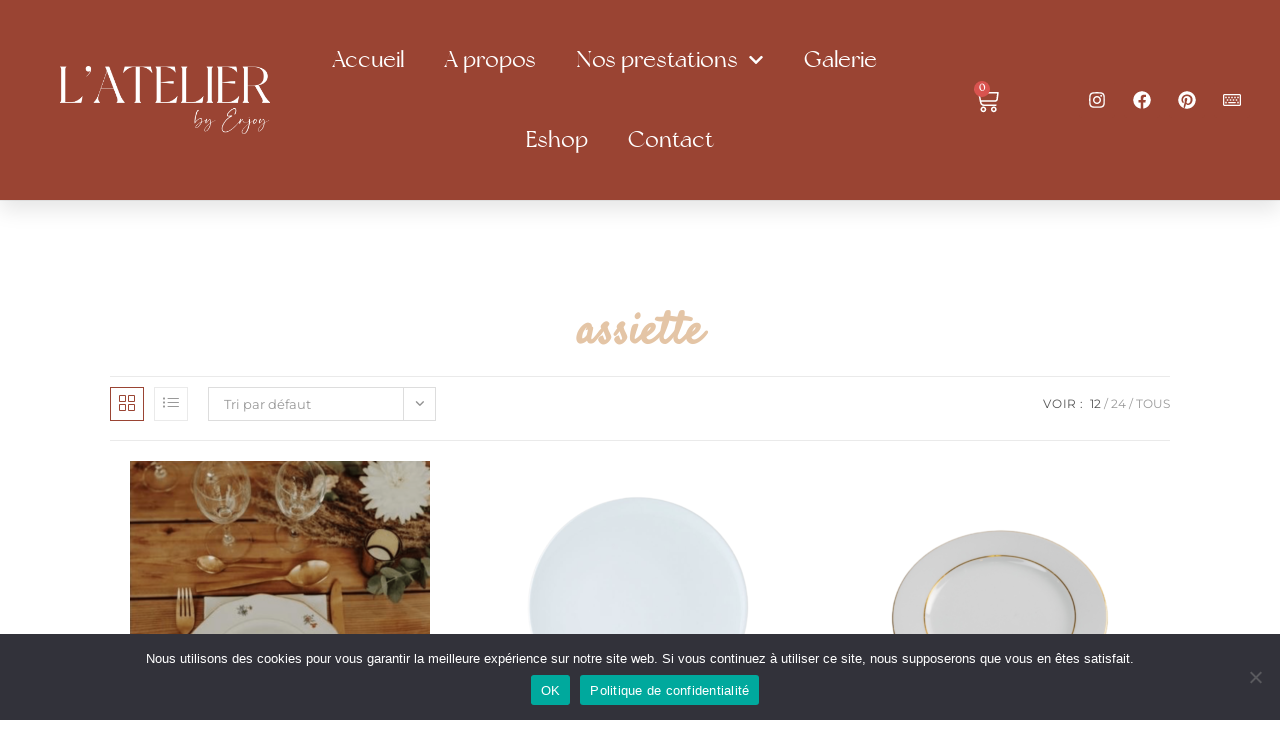

--- FILE ---
content_type: text/html; charset=UTF-8
request_url: https://www.latelierbyenjoy.fr/etiquette-produit/assiette/
body_size: 23159
content:
<!DOCTYPE html>
<html class="html" lang="fr-FR">
<head>
	<meta charset="UTF-8">
	<link rel="profile" href="https://gmpg.org/xfn/11">

	<meta name='robots' content='index, follow, max-image-preview:large, max-snippet:-1, max-video-preview:-1' />
<meta name="viewport" content="width=device-width, initial-scale=1">
	<!-- This site is optimized with the Yoast SEO plugin v26.7 - https://yoast.com/wordpress/plugins/seo/ -->
	<title>Archives des assiette - L Atelier by Enjoy</title>
	<link rel="canonical" href="https://www.latelierbyenjoy.fr/etiquette-produit/assiette/" />
	<meta property="og:locale" content="fr_FR" />
	<meta property="og:type" content="article" />
	<meta property="og:title" content="Archives des assiette - L Atelier by Enjoy" />
	<meta property="og:url" content="https://www.latelierbyenjoy.fr/etiquette-produit/assiette/" />
	<meta property="og:site_name" content="L Atelier by Enjoy" />
	<meta name="twitter:card" content="summary_large_image" />
	<script type="application/ld+json" class="yoast-schema-graph">{"@context":"https://schema.org","@graph":[{"@type":"CollectionPage","@id":"https://www.latelierbyenjoy.fr/etiquette-produit/assiette/","url":"https://www.latelierbyenjoy.fr/etiquette-produit/assiette/","name":"Archives des assiette - L Atelier by Enjoy","isPartOf":{"@id":"https://www.latelierbyenjoy.fr/#website"},"primaryImageOfPage":{"@id":"https://www.latelierbyenjoy.fr/etiquette-produit/assiette/#primaryimage"},"image":{"@id":"https://www.latelierbyenjoy.fr/etiquette-produit/assiette/#primaryimage"},"thumbnailUrl":"https://www.latelierbyenjoy.fr/wp-content/uploads/2023/03/Assiette-fleuri-dessert-vintage-Lyon-nim.png","breadcrumb":{"@id":"https://www.latelierbyenjoy.fr/etiquette-produit/assiette/#breadcrumb"},"inLanguage":"fr-FR"},{"@type":"ImageObject","inLanguage":"fr-FR","@id":"https://www.latelierbyenjoy.fr/etiquette-produit/assiette/#primaryimage","url":"https://www.latelierbyenjoy.fr/wp-content/uploads/2023/03/Assiette-fleuri-dessert-vintage-Lyon-nim.png","contentUrl":"https://www.latelierbyenjoy.fr/wp-content/uploads/2023/03/Assiette-fleuri-dessert-vintage-Lyon-nim.png","width":2000,"height":2000},{"@type":"BreadcrumbList","@id":"https://www.latelierbyenjoy.fr/etiquette-produit/assiette/#breadcrumb","itemListElement":[{"@type":"ListItem","position":1,"name":"Accueil","item":"https://www.latelierbyenjoy.fr/"},{"@type":"ListItem","position":2,"name":"assiette"}]},{"@type":"WebSite","@id":"https://www.latelierbyenjoy.fr/#website","url":"https://www.latelierbyenjoy.fr/","name":"L Atelier by Enjoy","description":"Location mobilier et décoration sur mesure evenementielle","publisher":{"@id":"https://www.latelierbyenjoy.fr/#organization"},"potentialAction":[{"@type":"SearchAction","target":{"@type":"EntryPoint","urlTemplate":"https://www.latelierbyenjoy.fr/?s={search_term_string}"},"query-input":{"@type":"PropertyValueSpecification","valueRequired":true,"valueName":"search_term_string"}}],"inLanguage":"fr-FR"},{"@type":"Organization","@id":"https://www.latelierbyenjoy.fr/#organization","name":"L Atelier by Enjoy","url":"https://www.latelierbyenjoy.fr/","logo":{"@type":"ImageObject","inLanguage":"fr-FR","@id":"https://www.latelierbyenjoy.fr/#/schema/logo/image/","url":"https://www.latelierbyenjoy.fr/wp-content/uploads/2022/10/cropped-logo-LAtelier-format-carre-fond-blanc.png","contentUrl":"https://www.latelierbyenjoy.fr/wp-content/uploads/2022/10/cropped-logo-LAtelier-format-carre-fond-blanc.png","width":512,"height":512,"caption":"L Atelier by Enjoy"},"image":{"@id":"https://www.latelierbyenjoy.fr/#/schema/logo/image/"},"sameAs":["https://www.facebook.com/latelierbyenjoy","https://www.instagram.com/latelierbyenjoy/"]}]}</script>
	<!-- / Yoast SEO plugin. -->


<link rel='dns-prefetch' href='//fonts.googleapis.com' />
<link rel='dns-prefetch' href='//www.googletagmanager.com' />
<link rel="alternate" type="application/rss+xml" title="L Atelier by Enjoy &raquo; Flux" href="https://www.latelierbyenjoy.fr/feed/" />
<link rel="alternate" type="application/rss+xml" title="L Atelier by Enjoy &raquo; Flux des commentaires" href="https://www.latelierbyenjoy.fr/comments/feed/" />
<link rel="alternate" type="application/rss+xml" title="Flux pour L Atelier by Enjoy &raquo; assiette Étiquette" href="https://www.latelierbyenjoy.fr/etiquette-produit/assiette/feed/" />
<style id='wp-img-auto-sizes-contain-inline-css'>
img:is([sizes=auto i],[sizes^="auto," i]){contain-intrinsic-size:3000px 1500px}
/*# sourceURL=wp-img-auto-sizes-contain-inline-css */
</style>

<link rel='stylesheet' id='sbi_styles-css' href='https://www.latelierbyenjoy.fr/wp-content/plugins/instagram-feed/css/sbi-styles.min.css?ver=6.10.0' media='all' />
<style id='wp-emoji-styles-inline-css'>

	img.wp-smiley, img.emoji {
		display: inline !important;
		border: none !important;
		box-shadow: none !important;
		height: 1em !important;
		width: 1em !important;
		margin: 0 0.07em !important;
		vertical-align: -0.1em !important;
		background: none !important;
		padding: 0 !important;
	}
/*# sourceURL=wp-emoji-styles-inline-css */
</style>
<link rel='stylesheet' id='wp-block-library-css' href='https://www.latelierbyenjoy.fr/wp-includes/css/dist/block-library/style.min.css?ver=6.9' media='all' />
<style id='wp-block-library-theme-inline-css'>
.wp-block-audio :where(figcaption){color:#555;font-size:13px;text-align:center}.is-dark-theme .wp-block-audio :where(figcaption){color:#ffffffa6}.wp-block-audio{margin:0 0 1em}.wp-block-code{border:1px solid #ccc;border-radius:4px;font-family:Menlo,Consolas,monaco,monospace;padding:.8em 1em}.wp-block-embed :where(figcaption){color:#555;font-size:13px;text-align:center}.is-dark-theme .wp-block-embed :where(figcaption){color:#ffffffa6}.wp-block-embed{margin:0 0 1em}.blocks-gallery-caption{color:#555;font-size:13px;text-align:center}.is-dark-theme .blocks-gallery-caption{color:#ffffffa6}:root :where(.wp-block-image figcaption){color:#555;font-size:13px;text-align:center}.is-dark-theme :root :where(.wp-block-image figcaption){color:#ffffffa6}.wp-block-image{margin:0 0 1em}.wp-block-pullquote{border-bottom:4px solid;border-top:4px solid;color:currentColor;margin-bottom:1.75em}.wp-block-pullquote :where(cite),.wp-block-pullquote :where(footer),.wp-block-pullquote__citation{color:currentColor;font-size:.8125em;font-style:normal;text-transform:uppercase}.wp-block-quote{border-left:.25em solid;margin:0 0 1.75em;padding-left:1em}.wp-block-quote cite,.wp-block-quote footer{color:currentColor;font-size:.8125em;font-style:normal;position:relative}.wp-block-quote:where(.has-text-align-right){border-left:none;border-right:.25em solid;padding-left:0;padding-right:1em}.wp-block-quote:where(.has-text-align-center){border:none;padding-left:0}.wp-block-quote.is-large,.wp-block-quote.is-style-large,.wp-block-quote:where(.is-style-plain){border:none}.wp-block-search .wp-block-search__label{font-weight:700}.wp-block-search__button{border:1px solid #ccc;padding:.375em .625em}:where(.wp-block-group.has-background){padding:1.25em 2.375em}.wp-block-separator.has-css-opacity{opacity:.4}.wp-block-separator{border:none;border-bottom:2px solid;margin-left:auto;margin-right:auto}.wp-block-separator.has-alpha-channel-opacity{opacity:1}.wp-block-separator:not(.is-style-wide):not(.is-style-dots){width:100px}.wp-block-separator.has-background:not(.is-style-dots){border-bottom:none;height:1px}.wp-block-separator.has-background:not(.is-style-wide):not(.is-style-dots){height:2px}.wp-block-table{margin:0 0 1em}.wp-block-table td,.wp-block-table th{word-break:normal}.wp-block-table :where(figcaption){color:#555;font-size:13px;text-align:center}.is-dark-theme .wp-block-table :where(figcaption){color:#ffffffa6}.wp-block-video :where(figcaption){color:#555;font-size:13px;text-align:center}.is-dark-theme .wp-block-video :where(figcaption){color:#ffffffa6}.wp-block-video{margin:0 0 1em}:root :where(.wp-block-template-part.has-background){margin-bottom:0;margin-top:0;padding:1.25em 2.375em}
/*# sourceURL=/wp-includes/css/dist/block-library/theme.min.css */
</style>
<style id='classic-theme-styles-inline-css'>
/*! This file is auto-generated */
.wp-block-button__link{color:#fff;background-color:#32373c;border-radius:9999px;box-shadow:none;text-decoration:none;padding:calc(.667em + 2px) calc(1.333em + 2px);font-size:1.125em}.wp-block-file__button{background:#32373c;color:#fff;text-decoration:none}
/*# sourceURL=/wp-includes/css/classic-themes.min.css */
</style>
<style id='safe-svg-svg-icon-style-inline-css'>
.safe-svg-cover{text-align:center}.safe-svg-cover .safe-svg-inside{display:inline-block;max-width:100%}.safe-svg-cover svg{fill:currentColor;height:100%;max-height:100%;max-width:100%;width:100%}

/*# sourceURL=https://www.latelierbyenjoy.fr/wp-content/plugins/safe-svg/dist/safe-svg-block-frontend.css */
</style>
<style id='global-styles-inline-css'>
:root{--wp--preset--aspect-ratio--square: 1;--wp--preset--aspect-ratio--4-3: 4/3;--wp--preset--aspect-ratio--3-4: 3/4;--wp--preset--aspect-ratio--3-2: 3/2;--wp--preset--aspect-ratio--2-3: 2/3;--wp--preset--aspect-ratio--16-9: 16/9;--wp--preset--aspect-ratio--9-16: 9/16;--wp--preset--color--black: #000000;--wp--preset--color--cyan-bluish-gray: #abb8c3;--wp--preset--color--white: #ffffff;--wp--preset--color--pale-pink: #f78da7;--wp--preset--color--vivid-red: #cf2e2e;--wp--preset--color--luminous-vivid-orange: #ff6900;--wp--preset--color--luminous-vivid-amber: #fcb900;--wp--preset--color--light-green-cyan: #7bdcb5;--wp--preset--color--vivid-green-cyan: #00d084;--wp--preset--color--pale-cyan-blue: #8ed1fc;--wp--preset--color--vivid-cyan-blue: #0693e3;--wp--preset--color--vivid-purple: #9b51e0;--wp--preset--gradient--vivid-cyan-blue-to-vivid-purple: linear-gradient(135deg,rgb(6,147,227) 0%,rgb(155,81,224) 100%);--wp--preset--gradient--light-green-cyan-to-vivid-green-cyan: linear-gradient(135deg,rgb(122,220,180) 0%,rgb(0,208,130) 100%);--wp--preset--gradient--luminous-vivid-amber-to-luminous-vivid-orange: linear-gradient(135deg,rgb(252,185,0) 0%,rgb(255,105,0) 100%);--wp--preset--gradient--luminous-vivid-orange-to-vivid-red: linear-gradient(135deg,rgb(255,105,0) 0%,rgb(207,46,46) 100%);--wp--preset--gradient--very-light-gray-to-cyan-bluish-gray: linear-gradient(135deg,rgb(238,238,238) 0%,rgb(169,184,195) 100%);--wp--preset--gradient--cool-to-warm-spectrum: linear-gradient(135deg,rgb(74,234,220) 0%,rgb(151,120,209) 20%,rgb(207,42,186) 40%,rgb(238,44,130) 60%,rgb(251,105,98) 80%,rgb(254,248,76) 100%);--wp--preset--gradient--blush-light-purple: linear-gradient(135deg,rgb(255,206,236) 0%,rgb(152,150,240) 100%);--wp--preset--gradient--blush-bordeaux: linear-gradient(135deg,rgb(254,205,165) 0%,rgb(254,45,45) 50%,rgb(107,0,62) 100%);--wp--preset--gradient--luminous-dusk: linear-gradient(135deg,rgb(255,203,112) 0%,rgb(199,81,192) 50%,rgb(65,88,208) 100%);--wp--preset--gradient--pale-ocean: linear-gradient(135deg,rgb(255,245,203) 0%,rgb(182,227,212) 50%,rgb(51,167,181) 100%);--wp--preset--gradient--electric-grass: linear-gradient(135deg,rgb(202,248,128) 0%,rgb(113,206,126) 100%);--wp--preset--gradient--midnight: linear-gradient(135deg,rgb(2,3,129) 0%,rgb(40,116,252) 100%);--wp--preset--font-size--small: 13px;--wp--preset--font-size--medium: 20px;--wp--preset--font-size--large: 36px;--wp--preset--font-size--x-large: 42px;--wp--preset--spacing--20: 0.44rem;--wp--preset--spacing--30: 0.67rem;--wp--preset--spacing--40: 1rem;--wp--preset--spacing--50: 1.5rem;--wp--preset--spacing--60: 2.25rem;--wp--preset--spacing--70: 3.38rem;--wp--preset--spacing--80: 5.06rem;--wp--preset--shadow--natural: 6px 6px 9px rgba(0, 0, 0, 0.2);--wp--preset--shadow--deep: 12px 12px 50px rgba(0, 0, 0, 0.4);--wp--preset--shadow--sharp: 6px 6px 0px rgba(0, 0, 0, 0.2);--wp--preset--shadow--outlined: 6px 6px 0px -3px rgb(255, 255, 255), 6px 6px rgb(0, 0, 0);--wp--preset--shadow--crisp: 6px 6px 0px rgb(0, 0, 0);}:where(.is-layout-flex){gap: 0.5em;}:where(.is-layout-grid){gap: 0.5em;}body .is-layout-flex{display: flex;}.is-layout-flex{flex-wrap: wrap;align-items: center;}.is-layout-flex > :is(*, div){margin: 0;}body .is-layout-grid{display: grid;}.is-layout-grid > :is(*, div){margin: 0;}:where(.wp-block-columns.is-layout-flex){gap: 2em;}:where(.wp-block-columns.is-layout-grid){gap: 2em;}:where(.wp-block-post-template.is-layout-flex){gap: 1.25em;}:where(.wp-block-post-template.is-layout-grid){gap: 1.25em;}.has-black-color{color: var(--wp--preset--color--black) !important;}.has-cyan-bluish-gray-color{color: var(--wp--preset--color--cyan-bluish-gray) !important;}.has-white-color{color: var(--wp--preset--color--white) !important;}.has-pale-pink-color{color: var(--wp--preset--color--pale-pink) !important;}.has-vivid-red-color{color: var(--wp--preset--color--vivid-red) !important;}.has-luminous-vivid-orange-color{color: var(--wp--preset--color--luminous-vivid-orange) !important;}.has-luminous-vivid-amber-color{color: var(--wp--preset--color--luminous-vivid-amber) !important;}.has-light-green-cyan-color{color: var(--wp--preset--color--light-green-cyan) !important;}.has-vivid-green-cyan-color{color: var(--wp--preset--color--vivid-green-cyan) !important;}.has-pale-cyan-blue-color{color: var(--wp--preset--color--pale-cyan-blue) !important;}.has-vivid-cyan-blue-color{color: var(--wp--preset--color--vivid-cyan-blue) !important;}.has-vivid-purple-color{color: var(--wp--preset--color--vivid-purple) !important;}.has-black-background-color{background-color: var(--wp--preset--color--black) !important;}.has-cyan-bluish-gray-background-color{background-color: var(--wp--preset--color--cyan-bluish-gray) !important;}.has-white-background-color{background-color: var(--wp--preset--color--white) !important;}.has-pale-pink-background-color{background-color: var(--wp--preset--color--pale-pink) !important;}.has-vivid-red-background-color{background-color: var(--wp--preset--color--vivid-red) !important;}.has-luminous-vivid-orange-background-color{background-color: var(--wp--preset--color--luminous-vivid-orange) !important;}.has-luminous-vivid-amber-background-color{background-color: var(--wp--preset--color--luminous-vivid-amber) !important;}.has-light-green-cyan-background-color{background-color: var(--wp--preset--color--light-green-cyan) !important;}.has-vivid-green-cyan-background-color{background-color: var(--wp--preset--color--vivid-green-cyan) !important;}.has-pale-cyan-blue-background-color{background-color: var(--wp--preset--color--pale-cyan-blue) !important;}.has-vivid-cyan-blue-background-color{background-color: var(--wp--preset--color--vivid-cyan-blue) !important;}.has-vivid-purple-background-color{background-color: var(--wp--preset--color--vivid-purple) !important;}.has-black-border-color{border-color: var(--wp--preset--color--black) !important;}.has-cyan-bluish-gray-border-color{border-color: var(--wp--preset--color--cyan-bluish-gray) !important;}.has-white-border-color{border-color: var(--wp--preset--color--white) !important;}.has-pale-pink-border-color{border-color: var(--wp--preset--color--pale-pink) !important;}.has-vivid-red-border-color{border-color: var(--wp--preset--color--vivid-red) !important;}.has-luminous-vivid-orange-border-color{border-color: var(--wp--preset--color--luminous-vivid-orange) !important;}.has-luminous-vivid-amber-border-color{border-color: var(--wp--preset--color--luminous-vivid-amber) !important;}.has-light-green-cyan-border-color{border-color: var(--wp--preset--color--light-green-cyan) !important;}.has-vivid-green-cyan-border-color{border-color: var(--wp--preset--color--vivid-green-cyan) !important;}.has-pale-cyan-blue-border-color{border-color: var(--wp--preset--color--pale-cyan-blue) !important;}.has-vivid-cyan-blue-border-color{border-color: var(--wp--preset--color--vivid-cyan-blue) !important;}.has-vivid-purple-border-color{border-color: var(--wp--preset--color--vivid-purple) !important;}.has-vivid-cyan-blue-to-vivid-purple-gradient-background{background: var(--wp--preset--gradient--vivid-cyan-blue-to-vivid-purple) !important;}.has-light-green-cyan-to-vivid-green-cyan-gradient-background{background: var(--wp--preset--gradient--light-green-cyan-to-vivid-green-cyan) !important;}.has-luminous-vivid-amber-to-luminous-vivid-orange-gradient-background{background: var(--wp--preset--gradient--luminous-vivid-amber-to-luminous-vivid-orange) !important;}.has-luminous-vivid-orange-to-vivid-red-gradient-background{background: var(--wp--preset--gradient--luminous-vivid-orange-to-vivid-red) !important;}.has-very-light-gray-to-cyan-bluish-gray-gradient-background{background: var(--wp--preset--gradient--very-light-gray-to-cyan-bluish-gray) !important;}.has-cool-to-warm-spectrum-gradient-background{background: var(--wp--preset--gradient--cool-to-warm-spectrum) !important;}.has-blush-light-purple-gradient-background{background: var(--wp--preset--gradient--blush-light-purple) !important;}.has-blush-bordeaux-gradient-background{background: var(--wp--preset--gradient--blush-bordeaux) !important;}.has-luminous-dusk-gradient-background{background: var(--wp--preset--gradient--luminous-dusk) !important;}.has-pale-ocean-gradient-background{background: var(--wp--preset--gradient--pale-ocean) !important;}.has-electric-grass-gradient-background{background: var(--wp--preset--gradient--electric-grass) !important;}.has-midnight-gradient-background{background: var(--wp--preset--gradient--midnight) !important;}.has-small-font-size{font-size: var(--wp--preset--font-size--small) !important;}.has-medium-font-size{font-size: var(--wp--preset--font-size--medium) !important;}.has-large-font-size{font-size: var(--wp--preset--font-size--large) !important;}.has-x-large-font-size{font-size: var(--wp--preset--font-size--x-large) !important;}
:where(.wp-block-post-template.is-layout-flex){gap: 1.25em;}:where(.wp-block-post-template.is-layout-grid){gap: 1.25em;}
:where(.wp-block-term-template.is-layout-flex){gap: 1.25em;}:where(.wp-block-term-template.is-layout-grid){gap: 1.25em;}
:where(.wp-block-columns.is-layout-flex){gap: 2em;}:where(.wp-block-columns.is-layout-grid){gap: 2em;}
:root :where(.wp-block-pullquote){font-size: 1.5em;line-height: 1.6;}
/*# sourceURL=global-styles-inline-css */
</style>
<link rel='stylesheet' id='cookie-notice-front-css' href='https://www.latelierbyenjoy.fr/wp-content/plugins/cookie-notice/css/front.min.css?ver=2.5.11' media='all' />
<link rel='stylesheet' id='wpa-css-css' href='https://www.latelierbyenjoy.fr/wp-content/plugins/honeypot/includes/css/wpa.css?ver=2.3.04' media='all' />
<style id='woocommerce-inline-inline-css'>
.woocommerce form .form-row .required { visibility: visible; }
/*# sourceURL=woocommerce-inline-inline-css */
</style>
<link rel='stylesheet' id='oceanwp-style-css' href='https://www.latelierbyenjoy.fr/wp-content/themes/oceanwp/assets/css/style.min.css?ver=1.0' media='all' />
<link rel='stylesheet' id='child-style-css' href='https://www.latelierbyenjoy.fr/wp-content/themes/oceanwp-child-theme-master/style.css?ver=6.9' media='all' />
<link rel='stylesheet' id='oceanwp-woo-mini-cart-css' href='https://www.latelierbyenjoy.fr/wp-content/themes/oceanwp/assets/css/woo/woo-mini-cart.min.css?ver=6.9' media='all' />
<link rel='stylesheet' id='font-awesome-css' href='https://www.latelierbyenjoy.fr/wp-content/themes/oceanwp/assets/fonts/fontawesome/css/all.min.css?ver=6.4.2' media='all' />
<link rel='stylesheet' id='simple-line-icons-css' href='https://www.latelierbyenjoy.fr/wp-content/themes/oceanwp/assets/css/third/simple-line-icons.min.css?ver=2.4.0' media='all' />
<link rel='stylesheet' id='oceanwp-google-font-montserrat-css' href='//fonts.googleapis.com/css?family=Montserrat%3A100%2C200%2C300%2C400%2C500%2C600%2C700%2C800%2C900%2C100i%2C200i%2C300i%2C400i%2C500i%2C600i%2C700i%2C800i%2C900i&#038;subset=latin&#038;display=swap&#038;ver=6.9' media='all' />
<link rel='stylesheet' id='elementor-frontend-css' href='https://www.latelierbyenjoy.fr/wp-content/plugins/elementor/assets/css/frontend.min.css?ver=3.34.1' media='all' />
<link rel='stylesheet' id='widget-image-css' href='https://www.latelierbyenjoy.fr/wp-content/plugins/elementor/assets/css/widget-image.min.css?ver=3.34.1' media='all' />
<link rel='stylesheet' id='widget-nav-menu-css' href='https://www.latelierbyenjoy.fr/wp-content/plugins/elementor-pro/assets/css/widget-nav-menu.min.css?ver=3.34.0' media='all' />
<link rel='stylesheet' id='widget-woocommerce-menu-cart-css' href='https://www.latelierbyenjoy.fr/wp-content/plugins/elementor-pro/assets/css/widget-woocommerce-menu-cart.min.css?ver=3.34.0' media='all' />
<link rel='stylesheet' id='widget-social-icons-css' href='https://www.latelierbyenjoy.fr/wp-content/plugins/elementor/assets/css/widget-social-icons.min.css?ver=3.34.1' media='all' />
<link rel='stylesheet' id='e-apple-webkit-css' href='https://www.latelierbyenjoy.fr/wp-content/plugins/elementor/assets/css/conditionals/apple-webkit.min.css?ver=3.34.1' media='all' />
<link rel='stylesheet' id='e-sticky-css' href='https://www.latelierbyenjoy.fr/wp-content/plugins/elementor-pro/assets/css/modules/sticky.min.css?ver=3.34.0' media='all' />
<link rel='stylesheet' id='widget-icon-list-css' href='https://www.latelierbyenjoy.fr/wp-content/plugins/elementor/assets/css/widget-icon-list.min.css?ver=3.34.1' media='all' />
<link rel='stylesheet' id='widget-heading-css' href='https://www.latelierbyenjoy.fr/wp-content/plugins/elementor/assets/css/widget-heading.min.css?ver=3.34.1' media='all' />
<link rel='stylesheet' id='widget-woocommerce-products-css' href='https://www.latelierbyenjoy.fr/wp-content/plugins/elementor-pro/assets/css/widget-woocommerce-products.min.css?ver=3.34.0' media='all' />
<link rel='stylesheet' id='widget-woocommerce-products-archive-css' href='https://www.latelierbyenjoy.fr/wp-content/plugins/elementor-pro/assets/css/widget-woocommerce-products-archive.min.css?ver=3.34.0' media='all' />
<link rel='stylesheet' id='elementor-post-362-css' href='https://www.latelierbyenjoy.fr/wp-content/uploads/elementor/css/post-362.css?ver=1768584573' media='all' />
<link rel='stylesheet' id='sbistyles-css' href='https://www.latelierbyenjoy.fr/wp-content/plugins/instagram-feed/css/sbi-styles.min.css?ver=6.10.0' media='all' />
<link rel='stylesheet' id='elementor-post-379-css' href='https://www.latelierbyenjoy.fr/wp-content/uploads/elementor/css/post-379.css?ver=1768584573' media='all' />
<link rel='stylesheet' id='elementor-post-376-css' href='https://www.latelierbyenjoy.fr/wp-content/uploads/elementor/css/post-376.css?ver=1768584573' media='all' />
<link rel='stylesheet' id='elementor-post-366-css' href='https://www.latelierbyenjoy.fr/wp-content/uploads/elementor/css/post-366.css?ver=1768584895' media='all' />
<link rel='stylesheet' id='oceanwp-woocommerce-css' href='https://www.latelierbyenjoy.fr/wp-content/themes/oceanwp/assets/css/woo/woocommerce.min.css?ver=6.9' media='all' />
<link rel='stylesheet' id='oceanwp-woo-star-font-css' href='https://www.latelierbyenjoy.fr/wp-content/themes/oceanwp/assets/css/woo/woo-star-font.min.css?ver=6.9' media='all' />
<link rel='stylesheet' id='oceanwp-woo-quick-view-css' href='https://www.latelierbyenjoy.fr/wp-content/themes/oceanwp/assets/css/woo/woo-quick-view.min.css?ver=6.9' media='all' />
<link rel='stylesheet' id='oe-widgets-style-css' href='https://www.latelierbyenjoy.fr/wp-content/plugins/ocean-extra/assets/css/widgets.css?ver=6.9' media='all' />
<link rel='stylesheet' id='elementor-gf-local-montserrat-css' href='https://www.latelierbyenjoy.fr/wp-content/uploads/elementor/google-fonts/css/montserrat.css?ver=1742232827' media='all' />
<link rel='stylesheet' id='elementor-gf-local-satisfy-css' href='https://www.latelierbyenjoy.fr/wp-content/uploads/elementor/google-fonts/css/satisfy.css?ver=1742233293' media='all' />
<link rel='stylesheet' id='elementor-gf-local-poppins-css' href='https://www.latelierbyenjoy.fr/wp-content/uploads/elementor/google-fonts/css/poppins.css?ver=1742232828' media='all' />
<script type="text/template" id="tmpl-variation-template">
	<div class="woocommerce-variation-description">{{{ data.variation.variation_description }}}</div>
	<div class="woocommerce-variation-price">{{{ data.variation.price_html }}}</div>
	<div class="woocommerce-variation-availability">{{{ data.variation.availability_html }}}</div>
</script>
<script type="text/template" id="tmpl-unavailable-variation-template">
	<p role="alert">Désolé, ce produit n&rsquo;est pas disponible. Veuillez choisir une combinaison différente.</p>
</script>
<script id="cookie-notice-front-js-before">
var cnArgs = {"ajaxUrl":"https:\/\/www.latelierbyenjoy.fr\/wp-admin\/admin-ajax.php","nonce":"a8d733508f","hideEffect":"fade","position":"bottom","onScroll":false,"onScrollOffset":100,"onClick":false,"cookieName":"cookie_notice_accepted","cookieTime":2592000,"cookieTimeRejected":2592000,"globalCookie":false,"redirection":false,"cache":true,"revokeCookies":false,"revokeCookiesOpt":"automatic"};

//# sourceURL=cookie-notice-front-js-before
</script>
<script src="https://www.latelierbyenjoy.fr/wp-content/plugins/cookie-notice/js/front.min.js?ver=2.5.11" id="cookie-notice-front-js"></script>
<script src="https://www.latelierbyenjoy.fr/wp-includes/js/jquery/jquery.min.js?ver=3.7.1" id="jquery-core-js"></script>
<script src="https://www.latelierbyenjoy.fr/wp-includes/js/jquery/jquery-migrate.min.js?ver=3.4.1" id="jquery-migrate-js"></script>
<script src="https://www.latelierbyenjoy.fr/wp-content/plugins/woocommerce/assets/js/jquery-blockui/jquery.blockUI.min.js?ver=2.7.0-wc.10.4.3" id="wc-jquery-blockui-js" defer data-wp-strategy="defer"></script>
<script id="wc-add-to-cart-js-extra">
var wc_add_to_cart_params = {"ajax_url":"/wp-admin/admin-ajax.php","wc_ajax_url":"/?wc-ajax=%%endpoint%%","i18n_view_cart":"Voir le panier","cart_url":"https://www.latelierbyenjoy.fr/panier/","is_cart":"","cart_redirect_after_add":"no"};
//# sourceURL=wc-add-to-cart-js-extra
</script>
<script src="https://www.latelierbyenjoy.fr/wp-content/plugins/woocommerce/assets/js/frontend/add-to-cart.min.js?ver=10.4.3" id="wc-add-to-cart-js" defer data-wp-strategy="defer"></script>
<script src="https://www.latelierbyenjoy.fr/wp-content/plugins/woocommerce/assets/js/js-cookie/js.cookie.min.js?ver=2.1.4-wc.10.4.3" id="wc-js-cookie-js" defer data-wp-strategy="defer"></script>
<script id="woocommerce-js-extra">
var woocommerce_params = {"ajax_url":"/wp-admin/admin-ajax.php","wc_ajax_url":"/?wc-ajax=%%endpoint%%","i18n_password_show":"Afficher le mot de passe","i18n_password_hide":"Masquer le mot de passe"};
//# sourceURL=woocommerce-js-extra
</script>
<script src="https://www.latelierbyenjoy.fr/wp-content/plugins/woocommerce/assets/js/frontend/woocommerce.min.js?ver=10.4.3" id="woocommerce-js" defer data-wp-strategy="defer"></script>
<script src="https://www.latelierbyenjoy.fr/wp-includes/js/underscore.min.js?ver=1.13.7" id="underscore-js"></script>
<script id="wp-util-js-extra">
var _wpUtilSettings = {"ajax":{"url":"/wp-admin/admin-ajax.php"}};
//# sourceURL=wp-util-js-extra
</script>
<script src="https://www.latelierbyenjoy.fr/wp-includes/js/wp-util.min.js?ver=6.9" id="wp-util-js"></script>
<script id="wc-add-to-cart-variation-js-extra">
var wc_add_to_cart_variation_params = {"wc_ajax_url":"/?wc-ajax=%%endpoint%%","i18n_no_matching_variations_text":"D\u00e9sol\u00e9, aucun produit ne r\u00e9pond \u00e0 vos crit\u00e8res. Veuillez choisir une combinaison diff\u00e9rente.","i18n_make_a_selection_text":"Veuillez s\u00e9lectionner des options du produit avant de l\u2019ajouter \u00e0 votre panier.","i18n_unavailable_text":"D\u00e9sol\u00e9, ce produit n\u2019est pas disponible. Veuillez choisir une combinaison diff\u00e9rente.","i18n_reset_alert_text":"Votre s\u00e9lection a \u00e9t\u00e9 r\u00e9initialis\u00e9e. Veuillez s\u00e9lectionner des options du produit avant de l\u2019ajouter \u00e0 votre panier."};
//# sourceURL=wc-add-to-cart-variation-js-extra
</script>
<script src="https://www.latelierbyenjoy.fr/wp-content/plugins/woocommerce/assets/js/frontend/add-to-cart-variation.min.js?ver=10.4.3" id="wc-add-to-cart-variation-js" defer data-wp-strategy="defer"></script>
<script src="https://www.latelierbyenjoy.fr/wp-content/plugins/woocommerce/assets/js/flexslider/jquery.flexslider.min.js?ver=2.7.2-wc.10.4.3" id="wc-flexslider-js" defer data-wp-strategy="defer"></script>
<script id="wc-cart-fragments-js-extra">
var wc_cart_fragments_params = {"ajax_url":"/wp-admin/admin-ajax.php","wc_ajax_url":"/?wc-ajax=%%endpoint%%","cart_hash_key":"wc_cart_hash_ed09046558915b3530f39c8252d13208","fragment_name":"wc_fragments_ed09046558915b3530f39c8252d13208","request_timeout":"5000"};
//# sourceURL=wc-cart-fragments-js-extra
</script>
<script src="https://www.latelierbyenjoy.fr/wp-content/plugins/woocommerce/assets/js/frontend/cart-fragments.min.js?ver=10.4.3" id="wc-cart-fragments-js" defer data-wp-strategy="defer"></script>
<link rel="https://api.w.org/" href="https://www.latelierbyenjoy.fr/wp-json/" /><link rel="alternate" title="JSON" type="application/json" href="https://www.latelierbyenjoy.fr/wp-json/wp/v2/product_tag/260" /><link rel="EditURI" type="application/rsd+xml" title="RSD" href="https://www.latelierbyenjoy.fr/xmlrpc.php?rsd" />
<meta name="generator" content="WordPress 6.9" />
<meta name="generator" content="WooCommerce 10.4.3" />
<meta name="generator" content="Site Kit by Google 1.170.0" />	<noscript><style>.woocommerce-product-gallery{ opacity: 1 !important; }</style></noscript>
	<meta name="generator" content="Elementor 3.34.1; features: e_font_icon_svg, additional_custom_breakpoints; settings: css_print_method-external, google_font-enabled, font_display-auto">
			<style>
				.e-con.e-parent:nth-of-type(n+4):not(.e-lazyloaded):not(.e-no-lazyload),
				.e-con.e-parent:nth-of-type(n+4):not(.e-lazyloaded):not(.e-no-lazyload) * {
					background-image: none !important;
				}
				@media screen and (max-height: 1024px) {
					.e-con.e-parent:nth-of-type(n+3):not(.e-lazyloaded):not(.e-no-lazyload),
					.e-con.e-parent:nth-of-type(n+3):not(.e-lazyloaded):not(.e-no-lazyload) * {
						background-image: none !important;
					}
				}
				@media screen and (max-height: 640px) {
					.e-con.e-parent:nth-of-type(n+2):not(.e-lazyloaded):not(.e-no-lazyload),
					.e-con.e-parent:nth-of-type(n+2):not(.e-lazyloaded):not(.e-no-lazyload) * {
						background-image: none !important;
					}
				}
			</style>
			<link rel="icon" href="https://www.latelierbyenjoy.fr/wp-content/uploads/2022/10/cropped-logo-LAtelier-format-carre-fond-blanc-32x32.png" sizes="32x32" />
<link rel="icon" href="https://www.latelierbyenjoy.fr/wp-content/uploads/2022/10/cropped-logo-LAtelier-format-carre-fond-blanc-192x192.png" sizes="192x192" />
<link rel="apple-touch-icon" href="https://www.latelierbyenjoy.fr/wp-content/uploads/2022/10/cropped-logo-LAtelier-format-carre-fond-blanc-180x180.png" />
<meta name="msapplication-TileImage" content="https://www.latelierbyenjoy.fr/wp-content/uploads/2022/10/cropped-logo-LAtelier-format-carre-fond-blanc-270x270.png" />
<!-- OceanWP CSS -->
<style type="text/css">
/* General CSS */.woocommerce-MyAccount-navigation ul li a:before,.woocommerce-checkout .woocommerce-info a,.woocommerce-checkout #payment ul.payment_methods .wc_payment_method>input[type=radio]:first-child:checked+label:before,.woocommerce-checkout #payment .payment_method_paypal .about_paypal,.woocommerce ul.products li.product li.category a:hover,.woocommerce ul.products li.product .button:hover,.woocommerce ul.products li.product .product-inner .added_to_cart:hover,.product_meta .posted_in a:hover,.product_meta .tagged_as a:hover,.woocommerce div.product .woocommerce-tabs ul.tabs li a:hover,.woocommerce div.product .woocommerce-tabs ul.tabs li.active a,.woocommerce .oceanwp-grid-list a.active,.woocommerce .oceanwp-grid-list a:hover,.woocommerce .oceanwp-off-canvas-filter:hover,.widget_shopping_cart ul.cart_list li .owp-grid-wrap .owp-grid a.remove:hover,.widget_product_categories li a:hover ~ .count,.widget_layered_nav li a:hover ~ .count,.woocommerce ul.products li.product:not(.product-category) .woo-entry-buttons li a:hover,a:hover,a.light:hover,.theme-heading .text::before,.theme-heading .text::after,#top-bar-content >a:hover,#top-bar-social li.oceanwp-email a:hover,#site-navigation-wrap .dropdown-menu >li >a:hover,#site-header.medium-header #medium-searchform button:hover,.oceanwp-mobile-menu-icon a:hover,.blog-entry.post .blog-entry-header .entry-title a:hover,.blog-entry.post .blog-entry-readmore a:hover,.blog-entry.thumbnail-entry .blog-entry-category a,ul.meta li a:hover,.dropcap,.single nav.post-navigation .nav-links .title,body .related-post-title a:hover,body #wp-calendar caption,body .contact-info-widget.default i,body .contact-info-widget.big-icons i,body .custom-links-widget .oceanwp-custom-links li a:hover,body .custom-links-widget .oceanwp-custom-links li a:hover:before,body .posts-thumbnails-widget li a:hover,body .social-widget li.oceanwp-email a:hover,.comment-author .comment-meta .comment-reply-link,#respond #cancel-comment-reply-link:hover,#footer-widgets .footer-box a:hover,#footer-bottom a:hover,#footer-bottom #footer-bottom-menu a:hover,.sidr a:hover,.sidr-class-dropdown-toggle:hover,.sidr-class-menu-item-has-children.active >a,.sidr-class-menu-item-has-children.active >a >.sidr-class-dropdown-toggle,input[type=checkbox]:checked:before{color:#9a4433}.woocommerce .oceanwp-grid-list a.active .owp-icon use,.woocommerce .oceanwp-grid-list a:hover .owp-icon use,.single nav.post-navigation .nav-links .title .owp-icon use,.blog-entry.post .blog-entry-readmore a:hover .owp-icon use,body .contact-info-widget.default .owp-icon use,body .contact-info-widget.big-icons .owp-icon use{stroke:#9a4433}.woocommerce div.product div.images .open-image,.wcmenucart-details.count,.woocommerce-message a,.woocommerce-error a,.woocommerce-info a,.woocommerce .widget_price_filter .ui-slider .ui-slider-handle,.woocommerce .widget_price_filter .ui-slider .ui-slider-range,.owp-product-nav li a.owp-nav-link:hover,.woocommerce div.product.owp-tabs-layout-vertical .woocommerce-tabs ul.tabs li a:after,.woocommerce .widget_product_categories li.current-cat >a ~ .count,.woocommerce .widget_product_categories li.current-cat >a:before,.woocommerce .widget_layered_nav li.chosen a ~ .count,.woocommerce .widget_layered_nav li.chosen a:before,#owp-checkout-timeline .active .timeline-wrapper,.bag-style:hover .wcmenucart-cart-icon .wcmenucart-count,.show-cart .wcmenucart-cart-icon .wcmenucart-count,.woocommerce ul.products li.product:not(.product-category) .image-wrap .button,input[type="button"],input[type="reset"],input[type="submit"],button[type="submit"],.button,#site-navigation-wrap .dropdown-menu >li.btn >a >span,.thumbnail:hover i,.post-quote-content,.omw-modal .omw-close-modal,body .contact-info-widget.big-icons li:hover i,body div.wpforms-container-full .wpforms-form input[type=submit],body div.wpforms-container-full .wpforms-form button[type=submit],body div.wpforms-container-full .wpforms-form .wpforms-page-button{background-color:#9a4433}.thumbnail:hover .link-post-svg-icon{background-color:#9a4433}body .contact-info-widget.big-icons li:hover .owp-icon{background-color:#9a4433}.current-shop-items-dropdown{border-top-color:#9a4433}.woocommerce div.product .woocommerce-tabs ul.tabs li.active a{border-bottom-color:#9a4433}.wcmenucart-details.count:before{border-color:#9a4433}.woocommerce ul.products li.product .button:hover{border-color:#9a4433}.woocommerce ul.products li.product .product-inner .added_to_cart:hover{border-color:#9a4433}.woocommerce div.product .woocommerce-tabs ul.tabs li.active a{border-color:#9a4433}.woocommerce .oceanwp-grid-list a.active{border-color:#9a4433}.woocommerce .oceanwp-grid-list a:hover{border-color:#9a4433}.woocommerce .oceanwp-off-canvas-filter:hover{border-color:#9a4433}.owp-product-nav li a.owp-nav-link:hover{border-color:#9a4433}.widget_shopping_cart_content .buttons .button:first-child:hover{border-color:#9a4433}.widget_shopping_cart ul.cart_list li .owp-grid-wrap .owp-grid a.remove:hover{border-color:#9a4433}.widget_product_categories li a:hover ~ .count{border-color:#9a4433}.woocommerce .widget_product_categories li.current-cat >a ~ .count{border-color:#9a4433}.woocommerce .widget_product_categories li.current-cat >a:before{border-color:#9a4433}.widget_layered_nav li a:hover ~ .count{border-color:#9a4433}.woocommerce .widget_layered_nav li.chosen a ~ .count{border-color:#9a4433}.woocommerce .widget_layered_nav li.chosen a:before{border-color:#9a4433}#owp-checkout-timeline.arrow .active .timeline-wrapper:before{border-top-color:#9a4433;border-bottom-color:#9a4433}#owp-checkout-timeline.arrow .active .timeline-wrapper:after{border-left-color:#9a4433;border-right-color:#9a4433}.bag-style:hover .wcmenucart-cart-icon .wcmenucart-count{border-color:#9a4433}.bag-style:hover .wcmenucart-cart-icon .wcmenucart-count:after{border-color:#9a4433}.show-cart .wcmenucart-cart-icon .wcmenucart-count{border-color:#9a4433}.show-cart .wcmenucart-cart-icon .wcmenucart-count:after{border-color:#9a4433}.woocommerce ul.products li.product:not(.product-category) .woo-product-gallery .active a{border-color:#9a4433}.woocommerce ul.products li.product:not(.product-category) .woo-product-gallery a:hover{border-color:#9a4433}.widget-title{border-color:#9a4433}blockquote{border-color:#9a4433}#searchform-dropdown{border-color:#9a4433}.dropdown-menu .sub-menu{border-color:#9a4433}.blog-entry.large-entry .blog-entry-readmore a:hover{border-color:#9a4433}.oceanwp-newsletter-form-wrap input[type="email"]:focus{border-color:#9a4433}.social-widget li.oceanwp-email a:hover{border-color:#9a4433}#respond #cancel-comment-reply-link:hover{border-color:#9a4433}body .contact-info-widget.big-icons li:hover i{border-color:#9a4433}#footer-widgets .oceanwp-newsletter-form-wrap input[type="email"]:focus{border-color:#9a4433}blockquote,.wp-block-quote{border-left-color:#9a4433}body .contact-info-widget.big-icons li:hover .owp-icon{border-color:#9a4433}.woocommerce div.product div.images .open-image:hover,.woocommerce-error a:hover,.woocommerce-info a:hover,.woocommerce-message a:hover,.woocommerce-message a:focus,.woocommerce .button:focus,.woocommerce ul.products li.product:not(.product-category) .image-wrap .button:hover,input[type="button"]:hover,input[type="reset"]:hover,input[type="submit"]:hover,button[type="submit"]:hover,input[type="button"]:focus,input[type="reset"]:focus,input[type="submit"]:focus,button[type="submit"]:focus,.button:hover,.button:focus,#site-navigation-wrap .dropdown-menu >li.btn >a:hover >span,.post-quote-author,.omw-modal .omw-close-modal:hover,body div.wpforms-container-full .wpforms-form input[type=submit]:hover,body div.wpforms-container-full .wpforms-form button[type=submit]:hover,body div.wpforms-container-full .wpforms-form .wpforms-page-button:hover{background-color:#e4c5a6}a:hover{color:#bec7b4}a:hover .owp-icon use{stroke:#bec7b4}.site-breadcrumbs a:hover,.background-image-page-header .site-breadcrumbs a:hover{color:#bec7b4}.site-breadcrumbs a:hover .owp-icon use,.background-image-page-header .site-breadcrumbs a:hover .owp-icon use{stroke:#bec7b4}body .theme-button,body input[type="submit"],body button[type="submit"],body button,body .button,body div.wpforms-container-full .wpforms-form input[type=submit],body div.wpforms-container-full .wpforms-form button[type=submit],body div.wpforms-container-full .wpforms-form .wpforms-page-button{background-color:#9a4433}body .theme-button:hover,body input[type="submit"]:hover,body button[type="submit"]:hover,body button:hover,body .button:hover,body div.wpforms-container-full .wpforms-form input[type=submit]:hover,body div.wpforms-container-full .wpforms-form input[type=submit]:active,body div.wpforms-container-full .wpforms-form button[type=submit]:hover,body div.wpforms-container-full .wpforms-form button[type=submit]:active,body div.wpforms-container-full .wpforms-form .wpforms-page-button:hover,body div.wpforms-container-full .wpforms-form .wpforms-page-button:active{background-color:#e4c5a6}/* Header CSS */#site-header.has-header-media .overlay-header-media{background-color:rgba(0,0,0,0.5)}/* WooCommerce CSS */#owp-checkout-timeline .timeline-step{color:#cccccc}#owp-checkout-timeline .timeline-step{border-color:#cccccc}.woocommerce ul.products li.product li.category,.woocommerce ul.products li.product li.category a{color:#bec7b4}.woocommerce ul.products li.product li.category a:hover{color:#e4c5a6}.woocommerce ul.products li.product li.title h2,.woocommerce ul.products li.product li.title a{color:#9a4433}.woocommerce ul.products li.product li.title a:hover{color:#e4c5a6}.woocommerce ul.products li.product .price,.woocommerce ul.products li.product .price .amount{color:#bec7b4}.woocommerce ul.products li.product li.owp-woo-cond-notice a:hover{color:#e4c5a6}.price,.amount{color:#bec7b4}.product_meta .posted_in a:hover,.product_meta .tagged_as a:hover{color:#bec7b4}.woocommerce div.owp-woo-single-cond-notice a:hover{color:#bec7b4}.woocommerce-MyAccount-navigation ul li a:before{color:#bec7b4}.woocommerce-MyAccount-navigation ul li a:hover{color:#bec7b4}.woocommerce-checkout .woocommerce-info a{color:#bec7b4}/* Typography CSS */body{font-family:Montserrat;font-size:16px;color:#000000}h1,h2,h3,h4,h5,h6,.theme-heading,.widget-title,.oceanwp-widget-recent-posts-title,.comment-reply-title,.entry-title,.sidebar-box .widget-title{font-family:Montserrat}
</style></head>

<body class="archive tax-product_tag term-assiette term-260 wp-embed-responsive wp-theme-oceanwp wp-child-theme-oceanwp-child-theme-master theme-oceanwp cookies-not-set woocommerce woocommerce-page woocommerce-no-js oceanwp-theme dropdown-mobile default-breakpoint has-sidebar content-left-sidebar page-header-disabled has-breadcrumbs has-grid-list account-original-style elementor-page-366 elementor-default elementor-template-full-width elementor-kit-362" itemscope="itemscope" itemtype="https://schema.org/WebPage">

	
	
	<div id="outer-wrap" class="site clr">

		<a class="skip-link screen-reader-text" href="#main">Skip to content</a>

		
		<div id="wrap" class="clr">

			
			
<header id="site-header" class="clr" data-height="74" itemscope="itemscope" itemtype="https://schema.org/WPHeader" role="banner">

			<header data-elementor-type="header" data-elementor-id="379" class="elementor elementor-379 elementor-location-header" data-elementor-post-type="elementor_library">
					<section class="elementor-section elementor-top-section elementor-element elementor-element-5f556ebb elementor-section-height-min-height elementor-section-full_width elementor-section-height-default elementor-section-items-middle" data-id="5f556ebb" data-element_type="section" data-settings="{&quot;background_background&quot;:&quot;classic&quot;,&quot;sticky&quot;:&quot;top&quot;,&quot;sticky_on&quot;:[&quot;desktop&quot;,&quot;tablet&quot;,&quot;mobile&quot;],&quot;sticky_offset&quot;:0,&quot;sticky_effects_offset&quot;:0,&quot;sticky_anchor_link_offset&quot;:0}">
						<div class="elementor-container elementor-column-gap-default">
					<div class="elementor-column elementor-col-25 elementor-top-column elementor-element elementor-element-3ea0ff4a" data-id="3ea0ff4a" data-element_type="column">
			<div class="elementor-widget-wrap elementor-element-populated">
						<div class="elementor-element elementor-element-72cf7768 elementor-widget elementor-widget-image" data-id="72cf7768" data-element_type="widget" data-widget_type="image.default">
																<a href="https://www.latelierbyenjoy.fr">
							<img fetchpriority="high" width="2000" height="645" src="https://www.latelierbyenjoy.fr/wp-content/uploads/2022/10/logo-latelier-by-enjoy-blanc.png" class="attachment-full size-full wp-image-543" alt="" srcset="https://www.latelierbyenjoy.fr/wp-content/uploads/2022/10/logo-latelier-by-enjoy-blanc.png 2000w, https://www.latelierbyenjoy.fr/wp-content/uploads/2022/10/logo-latelier-by-enjoy-blanc-300x97.png 300w, https://www.latelierbyenjoy.fr/wp-content/uploads/2022/10/logo-latelier-by-enjoy-blanc-1024x330.png 1024w, https://www.latelierbyenjoy.fr/wp-content/uploads/2022/10/logo-latelier-by-enjoy-blanc-768x248.png 768w, https://www.latelierbyenjoy.fr/wp-content/uploads/2022/10/logo-latelier-by-enjoy-blanc-1536x495.png 1536w, https://www.latelierbyenjoy.fr/wp-content/uploads/2022/10/logo-latelier-by-enjoy-blanc-600x194.png 600w" sizes="(max-width: 2000px) 100vw, 2000px" />								</a>
															</div>
					</div>
		</div>
				<div class="elementor-column elementor-col-25 elementor-top-column elementor-element elementor-element-7fd4a65" data-id="7fd4a65" data-element_type="column">
			<div class="elementor-widget-wrap elementor-element-populated">
						<div class="elementor-element elementor-element-9b4deab elementor-nav-menu__align-center elementor-nav-menu--stretch elementor-nav-menu__text-align-center elementor-nav-menu--dropdown-tablet elementor-nav-menu--toggle elementor-nav-menu--burger elementor-widget elementor-widget-nav-menu" data-id="9b4deab" data-element_type="widget" data-settings="{&quot;full_width&quot;:&quot;stretch&quot;,&quot;submenu_icon&quot;:{&quot;value&quot;:&quot;&lt;svg aria-hidden=\&quot;true\&quot; class=\&quot;fa-svg-chevron-down e-font-icon-svg e-fas-chevron-down\&quot; viewBox=\&quot;0 0 448 512\&quot; xmlns=\&quot;http:\/\/www.w3.org\/2000\/svg\&quot;&gt;&lt;path d=\&quot;M207.029 381.476L12.686 187.132c-9.373-9.373-9.373-24.569 0-33.941l22.667-22.667c9.357-9.357 24.522-9.375 33.901-.04L224 284.505l154.745-154.021c9.379-9.335 24.544-9.317 33.901.04l22.667 22.667c9.373 9.373 9.373 24.569 0 33.941L240.971 381.476c-9.373 9.372-24.569 9.372-33.942 0z\&quot;&gt;&lt;\/path&gt;&lt;\/svg&gt;&quot;,&quot;library&quot;:&quot;fa-solid&quot;},&quot;layout&quot;:&quot;horizontal&quot;,&quot;toggle&quot;:&quot;burger&quot;}" data-widget_type="nav-menu.default">
								<nav aria-label="Menu" class="elementor-nav-menu--main elementor-nav-menu__container elementor-nav-menu--layout-horizontal e--pointer-none">
				<ul id="menu-1-9b4deab" class="elementor-nav-menu"><li class="menu-item menu-item-type-post_type menu-item-object-page menu-item-home menu-item-490"><a href="https://www.latelierbyenjoy.fr/" class="elementor-item">Accueil</a></li>
<li class="menu-item menu-item-type-post_type menu-item-object-page menu-item-491"><a href="https://www.latelierbyenjoy.fr/a-propos/" class="elementor-item">A propos</a></li>
<li class="menu-item menu-item-type-post_type menu-item-object-page menu-item-has-children menu-item-494"><a href="https://www.latelierbyenjoy.fr/nos-prestations/" class="elementor-item">Nos prestations</a>
<ul class="sub-menu elementor-nav-menu--dropdown">
	<li class="menu-item menu-item-type-post_type menu-item-object-page menu-item-495"><a href="https://www.latelierbyenjoy.fr/decoration-sur-mesure/" class="elementor-sub-item">Décoration sur Mesure</a></li>
	<li class="menu-item menu-item-type-post_type menu-item-object-page menu-item-2106"><a href="https://www.latelierbyenjoy.fr/fleuriste/" class="elementor-sub-item">Fleuriste</a></li>
</ul>
</li>
<li class="menu-item menu-item-type-post_type menu-item-object-page menu-item-2107"><a href="https://www.latelierbyenjoy.fr/galerie-des-mariages/" class="elementor-item">Galerie</a></li>
<li class="menu-item menu-item-type-post_type menu-item-object-page menu-item-496"><a href="https://www.latelierbyenjoy.fr/boutique/" class="elementor-item">Eshop</a></li>
<li class="menu-item menu-item-type-post_type menu-item-object-page menu-item-493"><a href="https://www.latelierbyenjoy.fr/contact/" class="elementor-item">Contact</a></li>
</ul>			</nav>
					<div class="elementor-menu-toggle" role="button" tabindex="0" aria-label="Permuter le menu" aria-expanded="false">
			<svg aria-hidden="true" role="presentation" class="elementor-menu-toggle__icon--open e-font-icon-svg e-eicon-menu-bar" viewBox="0 0 1000 1000" xmlns="http://www.w3.org/2000/svg"><path d="M104 333H896C929 333 958 304 958 271S929 208 896 208H104C71 208 42 237 42 271S71 333 104 333ZM104 583H896C929 583 958 554 958 521S929 458 896 458H104C71 458 42 487 42 521S71 583 104 583ZM104 833H896C929 833 958 804 958 771S929 708 896 708H104C71 708 42 737 42 771S71 833 104 833Z"></path></svg><svg aria-hidden="true" role="presentation" class="elementor-menu-toggle__icon--close e-font-icon-svg e-eicon-close" viewBox="0 0 1000 1000" xmlns="http://www.w3.org/2000/svg"><path d="M742 167L500 408 258 167C246 154 233 150 217 150 196 150 179 158 167 167 154 179 150 196 150 212 150 229 154 242 171 254L408 500 167 742C138 771 138 800 167 829 196 858 225 858 254 829L496 587 738 829C750 842 767 846 783 846 800 846 817 842 829 829 842 817 846 804 846 783 846 767 842 750 829 737L588 500 833 258C863 229 863 200 833 171 804 137 775 137 742 167Z"></path></svg>		</div>
					<nav class="elementor-nav-menu--dropdown elementor-nav-menu__container" aria-hidden="true">
				<ul id="menu-2-9b4deab" class="elementor-nav-menu"><li class="menu-item menu-item-type-post_type menu-item-object-page menu-item-home menu-item-490"><a href="https://www.latelierbyenjoy.fr/" class="elementor-item" tabindex="-1">Accueil</a></li>
<li class="menu-item menu-item-type-post_type menu-item-object-page menu-item-491"><a href="https://www.latelierbyenjoy.fr/a-propos/" class="elementor-item" tabindex="-1">A propos</a></li>
<li class="menu-item menu-item-type-post_type menu-item-object-page menu-item-has-children menu-item-494"><a href="https://www.latelierbyenjoy.fr/nos-prestations/" class="elementor-item" tabindex="-1">Nos prestations</a>
<ul class="sub-menu elementor-nav-menu--dropdown">
	<li class="menu-item menu-item-type-post_type menu-item-object-page menu-item-495"><a href="https://www.latelierbyenjoy.fr/decoration-sur-mesure/" class="elementor-sub-item" tabindex="-1">Décoration sur Mesure</a></li>
	<li class="menu-item menu-item-type-post_type menu-item-object-page menu-item-2106"><a href="https://www.latelierbyenjoy.fr/fleuriste/" class="elementor-sub-item" tabindex="-1">Fleuriste</a></li>
</ul>
</li>
<li class="menu-item menu-item-type-post_type menu-item-object-page menu-item-2107"><a href="https://www.latelierbyenjoy.fr/galerie-des-mariages/" class="elementor-item" tabindex="-1">Galerie</a></li>
<li class="menu-item menu-item-type-post_type menu-item-object-page menu-item-496"><a href="https://www.latelierbyenjoy.fr/boutique/" class="elementor-item" tabindex="-1">Eshop</a></li>
<li class="menu-item menu-item-type-post_type menu-item-object-page menu-item-493"><a href="https://www.latelierbyenjoy.fr/contact/" class="elementor-item" tabindex="-1">Contact</a></li>
</ul>			</nav>
						</div>
					</div>
		</div>
				<div class="elementor-column elementor-col-25 elementor-top-column elementor-element elementor-element-c6a93f7" data-id="c6a93f7" data-element_type="column">
			<div class="elementor-widget-wrap elementor-element-populated">
						<div class="elementor-element elementor-element-aa439f8 toggle-icon--cart-medium elementor-menu-cart--items-indicator-bubble elementor-menu-cart--cart-type-side-cart elementor-menu-cart--show-remove-button-yes elementor-widget elementor-widget-woocommerce-menu-cart" data-id="aa439f8" data-element_type="widget" data-settings="{&quot;cart_type&quot;:&quot;side-cart&quot;,&quot;open_cart&quot;:&quot;click&quot;,&quot;automatically_open_cart&quot;:&quot;no&quot;}" data-widget_type="woocommerce-menu-cart.default">
							<div class="elementor-menu-cart__wrapper">
							<div class="elementor-menu-cart__toggle_wrapper">
					<div class="elementor-menu-cart__container elementor-lightbox" aria-hidden="true">
						<div class="elementor-menu-cart__main" aria-hidden="true">
									<div class="elementor-menu-cart__close-button">
					</div>
									<div class="widget_shopping_cart_content">
															</div>
						</div>
					</div>
							<div class="elementor-menu-cart__toggle elementor-button-wrapper">
			<a id="elementor-menu-cart__toggle_button" href="#" class="elementor-menu-cart__toggle_button elementor-button elementor-size-sm" aria-expanded="false">
				<span class="elementor-button-text"><span class="woocommerce-Price-amount amount"><bdi>0.00&nbsp;<span class="woocommerce-Price-currencySymbol">&euro;</span></bdi></span></span>
				<span class="elementor-button-icon">
					<span class="elementor-button-icon-qty" data-counter="0">0</span>
					<svg class="e-font-icon-svg e-eicon-cart-medium" viewBox="0 0 1000 1000" xmlns="http://www.w3.org/2000/svg"><path d="M740 854C740 883 763 906 792 906S844 883 844 854 820 802 792 802 740 825 740 854ZM217 156H958C977 156 992 173 989 191L957 452C950 509 901 552 843 552H297L303 581C311 625 350 656 395 656H875C892 656 906 670 906 687S892 719 875 719H394C320 719 255 666 241 593L141 94H42C25 94 10 80 10 62S25 31 42 31H167C182 31 195 42 198 56L217 156ZM230 219L284 490H843C869 490 891 470 895 444L923 219H230ZM677 854C677 791 728 740 792 740S906 791 906 854 855 969 792 969 677 918 677 854ZM260 854C260 791 312 740 375 740S490 791 490 854 438 969 375 969 260 918 260 854ZM323 854C323 883 346 906 375 906S427 883 427 854 404 802 375 802 323 825 323 854Z"></path></svg>					<span class="elementor-screen-only">Panier</span>
				</span>
			</a>
		</div>
						</div>
					</div> <!-- close elementor-menu-cart__wrapper -->
						</div>
					</div>
		</div>
				<div class="elementor-column elementor-col-25 elementor-top-column elementor-element elementor-element-3d16d209 elementor-hidden-mobile" data-id="3d16d209" data-element_type="column">
			<div class="elementor-widget-wrap elementor-element-populated">
						<div class="elementor-element elementor-element-76b371b5 elementor-widget__width-initial elementor-shape-rounded elementor-grid-0 e-grid-align-center elementor-widget elementor-widget-social-icons" data-id="76b371b5" data-element_type="widget" data-widget_type="social-icons.default">
							<div class="elementor-social-icons-wrapper elementor-grid" role="list">
							<span class="elementor-grid-item" role="listitem">
					<a class="elementor-icon elementor-social-icon elementor-social-icon-instagram elementor-repeater-item-7514863" href="https://www.instagram.com/latelierbyenjoy/" target="_blank">
						<span class="elementor-screen-only">Instagram</span>
						<svg aria-hidden="true" class="e-font-icon-svg e-fab-instagram" viewBox="0 0 448 512" xmlns="http://www.w3.org/2000/svg"><path d="M224.1 141c-63.6 0-114.9 51.3-114.9 114.9s51.3 114.9 114.9 114.9S339 319.5 339 255.9 287.7 141 224.1 141zm0 189.6c-41.1 0-74.7-33.5-74.7-74.7s33.5-74.7 74.7-74.7 74.7 33.5 74.7 74.7-33.6 74.7-74.7 74.7zm146.4-194.3c0 14.9-12 26.8-26.8 26.8-14.9 0-26.8-12-26.8-26.8s12-26.8 26.8-26.8 26.8 12 26.8 26.8zm76.1 27.2c-1.7-35.9-9.9-67.7-36.2-93.9-26.2-26.2-58-34.4-93.9-36.2-37-2.1-147.9-2.1-184.9 0-35.8 1.7-67.6 9.9-93.9 36.1s-34.4 58-36.2 93.9c-2.1 37-2.1 147.9 0 184.9 1.7 35.9 9.9 67.7 36.2 93.9s58 34.4 93.9 36.2c37 2.1 147.9 2.1 184.9 0 35.9-1.7 67.7-9.9 93.9-36.2 26.2-26.2 34.4-58 36.2-93.9 2.1-37 2.1-147.8 0-184.8zM398.8 388c-7.8 19.6-22.9 34.7-42.6 42.6-29.5 11.7-99.5 9-132.1 9s-102.7 2.6-132.1-9c-19.6-7.8-34.7-22.9-42.6-42.6-11.7-29.5-9-99.5-9-132.1s-2.6-102.7 9-132.1c7.8-19.6 22.9-34.7 42.6-42.6 29.5-11.7 99.5-9 132.1-9s102.7-2.6 132.1 9c19.6 7.8 34.7 22.9 42.6 42.6 11.7 29.5 9 99.5 9 132.1s2.7 102.7-9 132.1z"></path></svg>					</a>
				</span>
							<span class="elementor-grid-item" role="listitem">
					<a class="elementor-icon elementor-social-icon elementor-social-icon-facebook elementor-repeater-item-06792c6" href="http://facebook.com/latelierbyenjoy" target="_blank">
						<span class="elementor-screen-only">Facebook</span>
						<svg aria-hidden="true" class="e-font-icon-svg e-fab-facebook" viewBox="0 0 512 512" xmlns="http://www.w3.org/2000/svg"><path d="M504 256C504 119 393 8 256 8S8 119 8 256c0 123.78 90.69 226.38 209.25 245V327.69h-63V256h63v-54.64c0-62.15 37-96.48 93.67-96.48 27.14 0 55.52 4.84 55.52 4.84v61h-31.28c-30.8 0-40.41 19.12-40.41 38.73V256h68.78l-11 71.69h-57.78V501C413.31 482.38 504 379.78 504 256z"></path></svg>					</a>
				</span>
							<span class="elementor-grid-item" role="listitem">
					<a class="elementor-icon elementor-social-icon elementor-social-icon-pinterest elementor-repeater-item-9ed9869" target="_blank">
						<span class="elementor-screen-only">Pinterest</span>
						<svg aria-hidden="true" class="e-font-icon-svg e-fab-pinterest" viewBox="0 0 496 512" xmlns="http://www.w3.org/2000/svg"><path d="M496 256c0 137-111 248-248 248-25.6 0-50.2-3.9-73.4-11.1 10.1-16.5 25.2-43.5 30.8-65 3-11.6 15.4-59 15.4-59 8.1 15.4 31.7 28.5 56.8 28.5 74.8 0 128.7-68.8 128.7-154.3 0-81.9-66.9-143.2-152.9-143.2-107 0-163.9 71.8-163.9 150.1 0 36.4 19.4 81.7 50.3 96.1 4.7 2.2 7.2 1.2 8.3-3.3.8-3.4 5-20.3 6.9-28.1.6-2.5.3-4.7-1.7-7.1-10.1-12.5-18.3-35.3-18.3-56.6 0-54.7 41.4-107.6 112-107.6 60.9 0 103.6 41.5 103.6 100.9 0 67.1-33.9 113.6-78 113.6-24.3 0-42.6-20.1-36.7-44.8 7-29.5 20.5-61.3 20.5-82.6 0-19-10.2-34.9-31.4-34.9-24.9 0-44.9 25.7-44.9 60.2 0 22 7.4 36.8 7.4 36.8s-24.5 103.8-29 123.2c-5 21.4-3 51.6-.9 71.2C65.4 450.9 0 361.1 0 256 0 119 111 8 248 8s248 111 248 248z"></path></svg>					</a>
				</span>
							<span class="elementor-grid-item" role="listitem">
					<a class="elementor-icon elementor-social-icon elementor-social-icon-keyboard elementor-repeater-item-18bc268" href="https://www.latelierbyenjoy.fr/blog/" target="_blank">
						<span class="elementor-screen-only">Keyboard</span>
						<svg aria-hidden="true" class="e-font-icon-svg e-far-keyboard" viewBox="0 0 576 512" xmlns="http://www.w3.org/2000/svg"><path d="M528 64H48C21.49 64 0 85.49 0 112v288c0 26.51 21.49 48 48 48h480c26.51 0 48-21.49 48-48V112c0-26.51-21.49-48-48-48zm8 336c0 4.411-3.589 8-8 8H48c-4.411 0-8-3.589-8-8V112c0-4.411 3.589-8 8-8h480c4.411 0 8 3.589 8 8v288zM170 270v-28c0-6.627-5.373-12-12-12h-28c-6.627 0-12 5.373-12 12v28c0 6.627 5.373 12 12 12h28c6.627 0 12-5.373 12-12zm96 0v-28c0-6.627-5.373-12-12-12h-28c-6.627 0-12 5.373-12 12v28c0 6.627 5.373 12 12 12h28c6.627 0 12-5.373 12-12zm96 0v-28c0-6.627-5.373-12-12-12h-28c-6.627 0-12 5.373-12 12v28c0 6.627 5.373 12 12 12h28c6.627 0 12-5.373 12-12zm96 0v-28c0-6.627-5.373-12-12-12h-28c-6.627 0-12 5.373-12 12v28c0 6.627 5.373 12 12 12h28c6.627 0 12-5.373 12-12zm-336 82v-28c0-6.627-5.373-12-12-12H82c-6.627 0-12 5.373-12 12v28c0 6.627 5.373 12 12 12h28c6.627 0 12-5.373 12-12zm384 0v-28c0-6.627-5.373-12-12-12h-28c-6.627 0-12 5.373-12 12v28c0 6.627 5.373 12 12 12h28c6.627 0 12-5.373 12-12zM122 188v-28c0-6.627-5.373-12-12-12H82c-6.627 0-12 5.373-12 12v28c0 6.627 5.373 12 12 12h28c6.627 0 12-5.373 12-12zm96 0v-28c0-6.627-5.373-12-12-12h-28c-6.627 0-12 5.373-12 12v28c0 6.627 5.373 12 12 12h28c6.627 0 12-5.373 12-12zm96 0v-28c0-6.627-5.373-12-12-12h-28c-6.627 0-12 5.373-12 12v28c0 6.627 5.373 12 12 12h28c6.627 0 12-5.373 12-12zm96 0v-28c0-6.627-5.373-12-12-12h-28c-6.627 0-12 5.373-12 12v28c0 6.627 5.373 12 12 12h28c6.627 0 12-5.373 12-12zm96 0v-28c0-6.627-5.373-12-12-12h-28c-6.627 0-12 5.373-12 12v28c0 6.627 5.373 12 12 12h28c6.627 0 12-5.373 12-12zm-98 158v-16c0-6.627-5.373-12-12-12H180c-6.627 0-12 5.373-12 12v16c0 6.627 5.373 12 12 12h216c6.627 0 12-5.373 12-12z"></path></svg>					</a>
				</span>
					</div>
						</div>
					</div>
		</div>
					</div>
		</section>
				</header>
		
</header><!-- #site-header -->


			
			<main id="main" class="site-main clr"  role="main">

						<div data-elementor-type="product-archive" data-elementor-id="366" class="elementor elementor-366 elementor-location-archive product" data-elementor-post-type="elementor_library">
					<section class="elementor-section elementor-top-section elementor-element elementor-element-633173bf elementor-section-boxed elementor-section-height-default elementor-section-height-default" data-id="633173bf" data-element_type="section">
						<div class="elementor-container elementor-column-gap-default">
					<div class="elementor-column elementor-col-100 elementor-top-column elementor-element elementor-element-4ec39b38" data-id="4ec39b38" data-element_type="column">
			<div class="elementor-widget-wrap elementor-element-populated">
						<div class="elementor-element elementor-element-4db8432c elementor-widget elementor-widget-heading" data-id="4db8432c" data-element_type="widget" data-widget_type="heading.default">
					<h1 class="elementor-heading-title elementor-size-default">assiette</h1>				</div>
				<div class="elementor-element elementor-element-3ed3269 elementor-product-loop-item--align-center elementor-products-grid elementor-wc-products elementor-show-pagination-border-yes elementor-widget elementor-widget-wc-archive-products" data-id="3ed3269" data-element_type="widget" data-widget_type="wc-archive-products.default">
					<div class="woocommerce columns-3 "><div class="woocommerce-notices-wrapper"></div><div class="oceanwp-toolbar clr"><nav class="oceanwp-grid-list"><a href="#" id="oceanwp-grid" title="Vue en grille" class="active  grid-btn"><i class=" icon-grid" aria-hidden="true" role="img"></i></a><a href="#" id="oceanwp-list" title="Vue en liste" class=" list-btn"><i class=" icon-list" aria-hidden="true" role="img"></i></a></nav><form class="woocommerce-ordering" method="get">
		<select
		name="orderby"
		class="orderby"
					aria-label="Commande"
			>
					<option value="menu_order"  selected='selected'>Tri par défaut</option>
					<option value="popularity" >Tri par popularité</option>
					<option value="rating" >Tri par notes moyennes</option>
					<option value="date" >Tri du plus récent au plus ancien</option>
					<option value="price" >Tri par tarif croissant</option>
					<option value="price-desc" >Tri par tarif décroissant</option>
			</select>
	<input type="hidden" name="paged" value="1" />
	</form>

<ul class="result-count">
	<li class="view-title">Voir :</li>
	<li><a class="view-first active" href="https://www.latelierbyenjoy.fr/etiquette-produit/assiette/?products-per-page=12">12</a></li>
	<li><a class="view-second" href="https://www.latelierbyenjoy.fr/etiquette-produit/assiette/?products-per-page=24">24</a></li>
	<li><a class="view-all" href="https://www.latelierbyenjoy.fr/etiquette-produit/assiette/?products-per-page=all">Tous</a></li>
</ul>
</div>
<ul class="products elementor-grid oceanwp-row clr grid">
<li class="entry has-media has-product-nav col span_1_of_3 owp-content-center owp-thumbs-layout-horizontal owp-btn-normal owp-tabs-layout-horizontal has-no-thumbnails product type-product post-1644 status-publish first instock product_cat-vaisselle product_tag-assiette product_tag-assiette-vintage product_tag-location-assiette product_tag-location-assiette-mariage has-post-thumbnail virtual purchasable product-type-simple">
	<div class="product-inner clr">
	<div class="woo-entry-image clr">
		<a href="https://www.latelierbyenjoy.fr/produit/assiette-dessert-fleuri-vintage/" class="woocommerce-LoopProduct-link"><img width="300" height="300" src="https://www.latelierbyenjoy.fr/wp-content/uploads/2023/03/Assiette-fleuri-dessert-vintage-Lyon-nim-300x300.png" class="woo-entry-image-main" alt="assiette à dessert fleuri vintage" itemprop="image" decoding="async" srcset="https://www.latelierbyenjoy.fr/wp-content/uploads/2023/03/Assiette-fleuri-dessert-vintage-Lyon-nim-300x300.png 300w, https://www.latelierbyenjoy.fr/wp-content/uploads/2023/03/Assiette-fleuri-dessert-vintage-Lyon-nim-1024x1024.png 1024w, https://www.latelierbyenjoy.fr/wp-content/uploads/2023/03/Assiette-fleuri-dessert-vintage-Lyon-nim-150x150.png 150w, https://www.latelierbyenjoy.fr/wp-content/uploads/2023/03/Assiette-fleuri-dessert-vintage-Lyon-nim-768x768.png 768w, https://www.latelierbyenjoy.fr/wp-content/uploads/2023/03/Assiette-fleuri-dessert-vintage-Lyon-nim-1536x1536.png 1536w, https://www.latelierbyenjoy.fr/wp-content/uploads/2023/03/Assiette-fleuri-dessert-vintage-Lyon-nim-600x600.png 600w, https://www.latelierbyenjoy.fr/wp-content/uploads/2023/03/Assiette-fleuri-dessert-vintage-Lyon-nim-100x100.png 100w, https://www.latelierbyenjoy.fr/wp-content/uploads/2023/03/Assiette-fleuri-dessert-vintage-Lyon-nim.png 2000w" sizes="(max-width: 300px) 100vw, 300px" /></a><a href="#" id="product_id_1644" class="owp-quick-view" data-product_id="1644" aria-label="Prévisualiser rapidement le produit assiette à dessert fleuri vintage"><i class=" icon-eye" aria-hidden="true" role="img"></i> Vue rapide</a>	</div><!-- .woo-entry-image -->

<ul class="woo-entry-inner clr"><li class="image-wrap">
	<div class="woo-entry-image clr">
		<a href="https://www.latelierbyenjoy.fr/produit/assiette-dessert-fleuri-vintage/" class="woocommerce-LoopProduct-link"><img width="300" height="300" src="https://www.latelierbyenjoy.fr/wp-content/uploads/2023/03/Assiette-fleuri-dessert-vintage-Lyon-nim-300x300.png" class="woo-entry-image-main" alt="assiette à dessert fleuri vintage" itemprop="image" decoding="async" srcset="https://www.latelierbyenjoy.fr/wp-content/uploads/2023/03/Assiette-fleuri-dessert-vintage-Lyon-nim-300x300.png 300w, https://www.latelierbyenjoy.fr/wp-content/uploads/2023/03/Assiette-fleuri-dessert-vintage-Lyon-nim-1024x1024.png 1024w, https://www.latelierbyenjoy.fr/wp-content/uploads/2023/03/Assiette-fleuri-dessert-vintage-Lyon-nim-150x150.png 150w, https://www.latelierbyenjoy.fr/wp-content/uploads/2023/03/Assiette-fleuri-dessert-vintage-Lyon-nim-768x768.png 768w, https://www.latelierbyenjoy.fr/wp-content/uploads/2023/03/Assiette-fleuri-dessert-vintage-Lyon-nim-1536x1536.png 1536w, https://www.latelierbyenjoy.fr/wp-content/uploads/2023/03/Assiette-fleuri-dessert-vintage-Lyon-nim-600x600.png 600w, https://www.latelierbyenjoy.fr/wp-content/uploads/2023/03/Assiette-fleuri-dessert-vintage-Lyon-nim-100x100.png 100w, https://www.latelierbyenjoy.fr/wp-content/uploads/2023/03/Assiette-fleuri-dessert-vintage-Lyon-nim.png 2000w" sizes="(max-width: 300px) 100vw, 300px" /></a><a href="#" id="product_id_1644" class="owp-quick-view" data-product_id="1644" aria-label="Prévisualiser rapidement le produit assiette à dessert fleuri vintage"><i class=" icon-eye" aria-hidden="true" role="img"></i> Vue rapide</a>	</div><!-- .woo-entry-image -->

</li><li class="category"><a href="https://www.latelierbyenjoy.fr/categorie-produit/vaisselle/" rel="tag">Vaisselle</a></li><li class="title"><h2><a href="https://www.latelierbyenjoy.fr/produit/assiette-dessert-fleuri-vintage/">assiette à dessert fleuri vintage</a></h2></li><li class="price-wrap">
	<span class="price"><span class="woocommerce-Price-amount amount"><bdi>1.05&nbsp;<span class="woocommerce-Price-currencySymbol">&euro;</span></bdi></span></span>
</li><li class="rating"></li><li class="woo-desc">location assiette à dessert fleuri vintage couleur: blanc matériaux:  verre &nbsp;</li><li class="btn-wrap clr"><a href="/etiquette-produit/assiette/?add-to-cart=1644" aria-describedby="woocommerce_loop_add_to_cart_link_describedby_1644" data-quantity="1" class="button product_type_simple add_to_cart_button ajax_add_to_cart" data-product_id="1644" data-product_sku="" aria-label="Ajouter au panier : &ldquo;assiette à dessert fleuri vintage&rdquo;" rel="nofollow" data-success_message="« assiette à dessert fleuri vintage » a été ajouté à votre panier" role="button">Ajouter au panier</a>	<span id="woocommerce_loop_add_to_cart_link_describedby_1644" class="screen-reader-text">
			</span>
</li></ul></div><!-- .product-inner .clr --></li>
<li class="entry has-media has-product-nav col span_1_of_3 owp-content-center owp-thumbs-layout-horizontal owp-btn-normal owp-tabs-layout-horizontal has-no-thumbnails product type-product post-1441 status-publish instock product_cat-vaisselle product_tag-assiette product_tag-location-assiette product_tag-location-assiette-mariage product_tag-location-mariage product_tag-location-vaisselle product_tag-location-vaisselle-mariage product_tag-mariage product_tag-vaisselle has-post-thumbnail shipping-taxable purchasable product-type-variable">
	<div class="product-inner clr">
	<div class="woo-entry-image clr">
		<a href="https://www.latelierbyenjoy.fr/produit/assiette-ariane-blanche/" class="woocommerce-LoopProduct-link"><img width="300" height="300" src="https://www.latelierbyenjoy.fr/wp-content/uploads/2023/02/2E4485A5-4A89-414F-AF93-95487A1BC0C4-300x300.png" class="woo-entry-image-main" alt="Assiette Ariane Blanche" itemprop="image" decoding="async" srcset="https://www.latelierbyenjoy.fr/wp-content/uploads/2023/02/2E4485A5-4A89-414F-AF93-95487A1BC0C4-300x300.png 300w, https://www.latelierbyenjoy.fr/wp-content/uploads/2023/02/2E4485A5-4A89-414F-AF93-95487A1BC0C4-1024x1024.png 1024w, https://www.latelierbyenjoy.fr/wp-content/uploads/2023/02/2E4485A5-4A89-414F-AF93-95487A1BC0C4-150x150.png 150w, https://www.latelierbyenjoy.fr/wp-content/uploads/2023/02/2E4485A5-4A89-414F-AF93-95487A1BC0C4-768x768.png 768w, https://www.latelierbyenjoy.fr/wp-content/uploads/2023/02/2E4485A5-4A89-414F-AF93-95487A1BC0C4-600x600.png 600w, https://www.latelierbyenjoy.fr/wp-content/uploads/2023/02/2E4485A5-4A89-414F-AF93-95487A1BC0C4-100x100.png 100w, https://www.latelierbyenjoy.fr/wp-content/uploads/2023/02/2E4485A5-4A89-414F-AF93-95487A1BC0C4.png 1080w" sizes="(max-width: 300px) 100vw, 300px" /></a><a href="#" id="product_id_1441" class="owp-quick-view" data-product_id="1441" aria-label="Prévisualiser rapidement le produit Assiette Ariane Blanche"><i class=" icon-eye" aria-hidden="true" role="img"></i> Vue rapide</a>	</div><!-- .woo-entry-image -->

<ul class="woo-entry-inner clr"><li class="image-wrap">
	<div class="woo-entry-image clr">
		<a href="https://www.latelierbyenjoy.fr/produit/assiette-ariane-blanche/" class="woocommerce-LoopProduct-link"><img width="300" height="300" src="https://www.latelierbyenjoy.fr/wp-content/uploads/2023/02/2E4485A5-4A89-414F-AF93-95487A1BC0C4-300x300.png" class="woo-entry-image-main" alt="Assiette Ariane Blanche" itemprop="image" decoding="async" srcset="https://www.latelierbyenjoy.fr/wp-content/uploads/2023/02/2E4485A5-4A89-414F-AF93-95487A1BC0C4-300x300.png 300w, https://www.latelierbyenjoy.fr/wp-content/uploads/2023/02/2E4485A5-4A89-414F-AF93-95487A1BC0C4-1024x1024.png 1024w, https://www.latelierbyenjoy.fr/wp-content/uploads/2023/02/2E4485A5-4A89-414F-AF93-95487A1BC0C4-150x150.png 150w, https://www.latelierbyenjoy.fr/wp-content/uploads/2023/02/2E4485A5-4A89-414F-AF93-95487A1BC0C4-768x768.png 768w, https://www.latelierbyenjoy.fr/wp-content/uploads/2023/02/2E4485A5-4A89-414F-AF93-95487A1BC0C4-600x600.png 600w, https://www.latelierbyenjoy.fr/wp-content/uploads/2023/02/2E4485A5-4A89-414F-AF93-95487A1BC0C4-100x100.png 100w, https://www.latelierbyenjoy.fr/wp-content/uploads/2023/02/2E4485A5-4A89-414F-AF93-95487A1BC0C4.png 1080w" sizes="(max-width: 300px) 100vw, 300px" /></a><a href="#" id="product_id_1441" class="owp-quick-view" data-product_id="1441" aria-label="Prévisualiser rapidement le produit Assiette Ariane Blanche"><i class=" icon-eye" aria-hidden="true" role="img"></i> Vue rapide</a>	</div><!-- .woo-entry-image -->

</li><li class="category"><a href="https://www.latelierbyenjoy.fr/categorie-produit/vaisselle/" rel="tag">Vaisselle</a></li><li class="title"><h2><a href="https://www.latelierbyenjoy.fr/produit/assiette-ariane-blanche/">Assiette Ariane Blanche</a></h2></li><li class="price-wrap">
	<span class="price"><span class="woocommerce-Price-amount amount" aria-hidden="true"><bdi>0.16&nbsp;<span class="woocommerce-Price-currencySymbol">&euro;</span></bdi></span> <span aria-hidden="true"> – </span> <span class="woocommerce-Price-amount amount" aria-hidden="true"><bdi>0.28&nbsp;<span class="woocommerce-Price-currencySymbol">&euro;</span></bdi></span><span class="screen-reader-text">Plage de prix : 0.16&nbsp;&euro; à 0.28&nbsp;&euro;</span></span>
</li><li class="rating"></li><li class="woo-desc">Location d’assiette Ariane blanche   Couleur : blanche Dimensensions : 15cm / 22cm / 25cm / 28cm</li><li class="btn-wrap clr"><a href="https://www.latelierbyenjoy.fr/produit/assiette-ariane-blanche/" aria-describedby="woocommerce_loop_add_to_cart_link_describedby_1441" data-quantity="1" class="button product_type_variable add_to_cart_button" data-product_id="1441" data-product_sku="" aria-label="Sélectionner les options pour &ldquo;Assiette Ariane Blanche&rdquo;" rel="nofollow">Choix des options</a>	<span id="woocommerce_loop_add_to_cart_link_describedby_1441" class="screen-reader-text">
		Ce produit a plusieurs variations. Les options peuvent être choisies sur la page du produit	</span>
</li></ul></div><!-- .product-inner .clr --></li>
<li class="entry has-media has-product-nav col span_1_of_3 owp-content-center owp-thumbs-layout-horizontal owp-btn-normal owp-tabs-layout-horizontal has-no-thumbnails product type-product post-1486 status-publish last instock product_cat-vaisselle product_tag-assiette product_tag-location-assiette product_tag-location-assiette-mariage product_tag-location-mariage product_tag-location-vaisselle product_tag-location-vaisselle-mariage product_tag-mariage product_tag-vaisselle has-post-thumbnail shipping-taxable purchasable product-type-variable">
	<div class="product-inner clr">
	<div class="woo-entry-image clr">
		<a href="https://www.latelierbyenjoy.fr/produit/assiette-filet-or/" class="woocommerce-LoopProduct-link"><img loading="lazy" width="300" height="300" src="https://www.latelierbyenjoy.fr/wp-content/uploads/2023/02/FAC1D04E-5E68-49D0-8D66-AC792AE1C378-300x300.png" class="woo-entry-image-main" alt="Assiette Filet or" itemprop="image" decoding="async" srcset="https://www.latelierbyenjoy.fr/wp-content/uploads/2023/02/FAC1D04E-5E68-49D0-8D66-AC792AE1C378-300x300.png 300w, https://www.latelierbyenjoy.fr/wp-content/uploads/2023/02/FAC1D04E-5E68-49D0-8D66-AC792AE1C378-1024x1024.png 1024w, https://www.latelierbyenjoy.fr/wp-content/uploads/2023/02/FAC1D04E-5E68-49D0-8D66-AC792AE1C378-150x150.png 150w, https://www.latelierbyenjoy.fr/wp-content/uploads/2023/02/FAC1D04E-5E68-49D0-8D66-AC792AE1C378-768x768.png 768w, https://www.latelierbyenjoy.fr/wp-content/uploads/2023/02/FAC1D04E-5E68-49D0-8D66-AC792AE1C378-600x600.png 600w, https://www.latelierbyenjoy.fr/wp-content/uploads/2023/02/FAC1D04E-5E68-49D0-8D66-AC792AE1C378-100x100.png 100w, https://www.latelierbyenjoy.fr/wp-content/uploads/2023/02/FAC1D04E-5E68-49D0-8D66-AC792AE1C378.png 1080w" sizes="(max-width: 300px) 100vw, 300px" /></a><a href="#" id="product_id_1486" class="owp-quick-view" data-product_id="1486" aria-label="Prévisualiser rapidement le produit Assiette Filet or"><i class=" icon-eye" aria-hidden="true" role="img"></i> Vue rapide</a>	</div><!-- .woo-entry-image -->

<ul class="woo-entry-inner clr"><li class="image-wrap">
	<div class="woo-entry-image clr">
		<a href="https://www.latelierbyenjoy.fr/produit/assiette-filet-or/" class="woocommerce-LoopProduct-link"><img loading="lazy" width="300" height="300" src="https://www.latelierbyenjoy.fr/wp-content/uploads/2023/02/FAC1D04E-5E68-49D0-8D66-AC792AE1C378-300x300.png" class="woo-entry-image-main" alt="Assiette Filet or" itemprop="image" decoding="async" srcset="https://www.latelierbyenjoy.fr/wp-content/uploads/2023/02/FAC1D04E-5E68-49D0-8D66-AC792AE1C378-300x300.png 300w, https://www.latelierbyenjoy.fr/wp-content/uploads/2023/02/FAC1D04E-5E68-49D0-8D66-AC792AE1C378-1024x1024.png 1024w, https://www.latelierbyenjoy.fr/wp-content/uploads/2023/02/FAC1D04E-5E68-49D0-8D66-AC792AE1C378-150x150.png 150w, https://www.latelierbyenjoy.fr/wp-content/uploads/2023/02/FAC1D04E-5E68-49D0-8D66-AC792AE1C378-768x768.png 768w, https://www.latelierbyenjoy.fr/wp-content/uploads/2023/02/FAC1D04E-5E68-49D0-8D66-AC792AE1C378-600x600.png 600w, https://www.latelierbyenjoy.fr/wp-content/uploads/2023/02/FAC1D04E-5E68-49D0-8D66-AC792AE1C378-100x100.png 100w, https://www.latelierbyenjoy.fr/wp-content/uploads/2023/02/FAC1D04E-5E68-49D0-8D66-AC792AE1C378.png 1080w" sizes="(max-width: 300px) 100vw, 300px" /></a><a href="#" id="product_id_1486" class="owp-quick-view" data-product_id="1486" aria-label="Prévisualiser rapidement le produit Assiette Filet or"><i class=" icon-eye" aria-hidden="true" role="img"></i> Vue rapide</a>	</div><!-- .woo-entry-image -->

</li><li class="category"><a href="https://www.latelierbyenjoy.fr/categorie-produit/vaisselle/" rel="tag">Vaisselle</a></li><li class="title"><h2><a href="https://www.latelierbyenjoy.fr/produit/assiette-filet-or/">Assiette Filet or</a></h2></li><li class="price-wrap">
	<span class="price"><span class="woocommerce-Price-amount amount"><bdi>0.29&nbsp;<span class="woocommerce-Price-currencySymbol">&euro;</span></bdi></span></span>
</li><li class="rating"></li><li class="woo-desc">Location d’assiette filet or Couleur : blanche et dorée Dimensions : 21cm/26cm</li><li class="btn-wrap clr"><a href="https://www.latelierbyenjoy.fr/produit/assiette-filet-or/" aria-describedby="woocommerce_loop_add_to_cart_link_describedby_1486" data-quantity="1" class="button product_type_variable add_to_cart_button" data-product_id="1486" data-product_sku="" aria-label="Sélectionner les options pour &ldquo;Assiette Filet or&rdquo;" rel="nofollow">Choix des options</a>	<span id="woocommerce_loop_add_to_cart_link_describedby_1486" class="screen-reader-text">
		Ce produit a plusieurs variations. Les options peuvent être choisies sur la page du produit	</span>
</li></ul></div><!-- .product-inner .clr --></li>
<li class="entry has-media has-product-nav col span_1_of_3 owp-content-center owp-thumbs-layout-horizontal owp-btn-normal owp-tabs-layout-horizontal has-no-thumbnails product type-product post-1448 status-publish first instock product_cat-vaisselle product_tag-assiette product_tag-location-assiette product_tag-location-assiette-mariage product_tag-location-mariage product_tag-location-vaisselle product_tag-location-vaisselle-mariage product_tag-mariage product_tag-vaisselle has-post-thumbnail shipping-taxable purchasable product-type-variable">
	<div class="product-inner clr">
	<div class="woo-entry-image clr">
		<a href="https://www.latelierbyenjoy.fr/produit/assiette-gourmet/" class="woocommerce-LoopProduct-link"><img loading="lazy" width="300" height="300" src="https://www.latelierbyenjoy.fr/wp-content/uploads/2023/02/366A1357-C2D9-4B42-A0FE-182FF88E1624-300x300.png" class="woo-entry-image-main" alt="Assiette gourmet" itemprop="image" decoding="async" srcset="https://www.latelierbyenjoy.fr/wp-content/uploads/2023/02/366A1357-C2D9-4B42-A0FE-182FF88E1624-300x300.png 300w, https://www.latelierbyenjoy.fr/wp-content/uploads/2023/02/366A1357-C2D9-4B42-A0FE-182FF88E1624-1024x1024.png 1024w, https://www.latelierbyenjoy.fr/wp-content/uploads/2023/02/366A1357-C2D9-4B42-A0FE-182FF88E1624-150x150.png 150w, https://www.latelierbyenjoy.fr/wp-content/uploads/2023/02/366A1357-C2D9-4B42-A0FE-182FF88E1624-768x768.png 768w, https://www.latelierbyenjoy.fr/wp-content/uploads/2023/02/366A1357-C2D9-4B42-A0FE-182FF88E1624-600x600.png 600w, https://www.latelierbyenjoy.fr/wp-content/uploads/2023/02/366A1357-C2D9-4B42-A0FE-182FF88E1624-100x100.png 100w, https://www.latelierbyenjoy.fr/wp-content/uploads/2023/02/366A1357-C2D9-4B42-A0FE-182FF88E1624.png 1080w" sizes="(max-width: 300px) 100vw, 300px" /></a><a href="#" id="product_id_1448" class="owp-quick-view" data-product_id="1448" aria-label="Prévisualiser rapidement le produit Assiette gourmet"><i class=" icon-eye" aria-hidden="true" role="img"></i> Vue rapide</a>	</div><!-- .woo-entry-image -->

<ul class="woo-entry-inner clr"><li class="image-wrap">
	<div class="woo-entry-image clr">
		<a href="https://www.latelierbyenjoy.fr/produit/assiette-gourmet/" class="woocommerce-LoopProduct-link"><img loading="lazy" width="300" height="300" src="https://www.latelierbyenjoy.fr/wp-content/uploads/2023/02/366A1357-C2D9-4B42-A0FE-182FF88E1624-300x300.png" class="woo-entry-image-main" alt="Assiette gourmet" itemprop="image" decoding="async" srcset="https://www.latelierbyenjoy.fr/wp-content/uploads/2023/02/366A1357-C2D9-4B42-A0FE-182FF88E1624-300x300.png 300w, https://www.latelierbyenjoy.fr/wp-content/uploads/2023/02/366A1357-C2D9-4B42-A0FE-182FF88E1624-1024x1024.png 1024w, https://www.latelierbyenjoy.fr/wp-content/uploads/2023/02/366A1357-C2D9-4B42-A0FE-182FF88E1624-150x150.png 150w, https://www.latelierbyenjoy.fr/wp-content/uploads/2023/02/366A1357-C2D9-4B42-A0FE-182FF88E1624-768x768.png 768w, https://www.latelierbyenjoy.fr/wp-content/uploads/2023/02/366A1357-C2D9-4B42-A0FE-182FF88E1624-600x600.png 600w, https://www.latelierbyenjoy.fr/wp-content/uploads/2023/02/366A1357-C2D9-4B42-A0FE-182FF88E1624-100x100.png 100w, https://www.latelierbyenjoy.fr/wp-content/uploads/2023/02/366A1357-C2D9-4B42-A0FE-182FF88E1624.png 1080w" sizes="(max-width: 300px) 100vw, 300px" /></a><a href="#" id="product_id_1448" class="owp-quick-view" data-product_id="1448" aria-label="Prévisualiser rapidement le produit Assiette gourmet"><i class=" icon-eye" aria-hidden="true" role="img"></i> Vue rapide</a>	</div><!-- .woo-entry-image -->

</li><li class="category"><a href="https://www.latelierbyenjoy.fr/categorie-produit/vaisselle/" rel="tag">Vaisselle</a></li><li class="title"><h2><a href="https://www.latelierbyenjoy.fr/produit/assiette-gourmet/">Assiette gourmet</a></h2></li><li class="price-wrap">
	<span class="price"><span class="woocommerce-Price-amount amount"><bdi>0.29&nbsp;<span class="woocommerce-Price-currencySymbol">&euro;</span></bdi></span></span>
</li><li class="rating"></li><li class="woo-desc">Location d’assiette Gourmet  Couleur : blanche Dimensions : 27cm/31cm</li><li class="btn-wrap clr"><a href="https://www.latelierbyenjoy.fr/produit/assiette-gourmet/" aria-describedby="woocommerce_loop_add_to_cart_link_describedby_1448" data-quantity="1" class="button product_type_variable add_to_cart_button" data-product_id="1448" data-product_sku="" aria-label="Sélectionner les options pour &ldquo;Assiette gourmet&rdquo;" rel="nofollow">Choix des options</a>	<span id="woocommerce_loop_add_to_cart_link_describedby_1448" class="screen-reader-text">
		Ce produit a plusieurs variations. Les options peuvent être choisies sur la page du produit	</span>
</li></ul></div><!-- .product-inner .clr --></li>
<li class="entry has-media has-product-nav col span_1_of_3 owp-content-center owp-thumbs-layout-horizontal owp-btn-normal owp-tabs-layout-horizontal has-no-thumbnails product type-product post-1480 status-publish instock product_cat-vaisselle product_tag-assiette product_tag-location-assiette product_tag-location-assiette-mariage product_tag-location-mariage product_tag-location-vaisselle product_tag-location-vaisselle-mariage product_tag-mariage product_tag-vaisselle has-post-thumbnail shipping-taxable purchasable product-type-variable">
	<div class="product-inner clr">
	<div class="woo-entry-image clr">
		<a href="https://www.latelierbyenjoy.fr/produit/assiette-roma-blanche/" class="woocommerce-LoopProduct-link"><img loading="lazy" width="300" height="300" src="https://www.latelierbyenjoy.fr/wp-content/uploads/2023/02/286E3757-448E-46C8-99E2-4A42E2E07FAE-300x300.png" class="woo-entry-image-main" alt="Assiette Roma blanche" itemprop="image" decoding="async" srcset="https://www.latelierbyenjoy.fr/wp-content/uploads/2023/02/286E3757-448E-46C8-99E2-4A42E2E07FAE-300x300.png 300w, https://www.latelierbyenjoy.fr/wp-content/uploads/2023/02/286E3757-448E-46C8-99E2-4A42E2E07FAE-1024x1024.png 1024w, https://www.latelierbyenjoy.fr/wp-content/uploads/2023/02/286E3757-448E-46C8-99E2-4A42E2E07FAE-150x150.png 150w, https://www.latelierbyenjoy.fr/wp-content/uploads/2023/02/286E3757-448E-46C8-99E2-4A42E2E07FAE-768x768.png 768w, https://www.latelierbyenjoy.fr/wp-content/uploads/2023/02/286E3757-448E-46C8-99E2-4A42E2E07FAE-600x600.png 600w, https://www.latelierbyenjoy.fr/wp-content/uploads/2023/02/286E3757-448E-46C8-99E2-4A42E2E07FAE-100x100.png 100w, https://www.latelierbyenjoy.fr/wp-content/uploads/2023/02/286E3757-448E-46C8-99E2-4A42E2E07FAE.png 1080w" sizes="(max-width: 300px) 100vw, 300px" /></a><a href="#" id="product_id_1480" class="owp-quick-view" data-product_id="1480" aria-label="Prévisualiser rapidement le produit Assiette Roma blanche"><i class=" icon-eye" aria-hidden="true" role="img"></i> Vue rapide</a>	</div><!-- .woo-entry-image -->

<ul class="woo-entry-inner clr"><li class="image-wrap">
	<div class="woo-entry-image clr">
		<a href="https://www.latelierbyenjoy.fr/produit/assiette-roma-blanche/" class="woocommerce-LoopProduct-link"><img loading="lazy" width="300" height="300" src="https://www.latelierbyenjoy.fr/wp-content/uploads/2023/02/286E3757-448E-46C8-99E2-4A42E2E07FAE-300x300.png" class="woo-entry-image-main" alt="Assiette Roma blanche" itemprop="image" decoding="async" srcset="https://www.latelierbyenjoy.fr/wp-content/uploads/2023/02/286E3757-448E-46C8-99E2-4A42E2E07FAE-300x300.png 300w, https://www.latelierbyenjoy.fr/wp-content/uploads/2023/02/286E3757-448E-46C8-99E2-4A42E2E07FAE-1024x1024.png 1024w, https://www.latelierbyenjoy.fr/wp-content/uploads/2023/02/286E3757-448E-46C8-99E2-4A42E2E07FAE-150x150.png 150w, https://www.latelierbyenjoy.fr/wp-content/uploads/2023/02/286E3757-448E-46C8-99E2-4A42E2E07FAE-768x768.png 768w, https://www.latelierbyenjoy.fr/wp-content/uploads/2023/02/286E3757-448E-46C8-99E2-4A42E2E07FAE-600x600.png 600w, https://www.latelierbyenjoy.fr/wp-content/uploads/2023/02/286E3757-448E-46C8-99E2-4A42E2E07FAE-100x100.png 100w, https://www.latelierbyenjoy.fr/wp-content/uploads/2023/02/286E3757-448E-46C8-99E2-4A42E2E07FAE.png 1080w" sizes="(max-width: 300px) 100vw, 300px" /></a><a href="#" id="product_id_1480" class="owp-quick-view" data-product_id="1480" aria-label="Prévisualiser rapidement le produit Assiette Roma blanche"><i class=" icon-eye" aria-hidden="true" role="img"></i> Vue rapide</a>	</div><!-- .woo-entry-image -->

</li><li class="category"><a href="https://www.latelierbyenjoy.fr/categorie-produit/vaisselle/" rel="tag">Vaisselle</a></li><li class="title"><h2><a href="https://www.latelierbyenjoy.fr/produit/assiette-roma-blanche/">Assiette Roma blanche</a></h2></li><li class="price-wrap">
	<span class="price"><span class="woocommerce-Price-amount amount" aria-hidden="true"><bdi>0.22&nbsp;<span class="woocommerce-Price-currencySymbol">&euro;</span></bdi></span> <span aria-hidden="true"> – </span> <span class="woocommerce-Price-amount amount" aria-hidden="true"><bdi>0.26&nbsp;<span class="woocommerce-Price-currencySymbol">&euro;</span></bdi></span><span class="screen-reader-text">Plage de prix : 0.22&nbsp;&euro; à 0.26&nbsp;&euro;</span></span>
</li><li class="rating"></li><li class="woo-desc">Location d’assiette Roma blanche Couleur : blanche Dimensions : 21cm/26cm</li><li class="btn-wrap clr"><a href="https://www.latelierbyenjoy.fr/produit/assiette-roma-blanche/" aria-describedby="woocommerce_loop_add_to_cart_link_describedby_1480" data-quantity="1" class="button product_type_variable add_to_cart_button" data-product_id="1480" data-product_sku="" aria-label="Sélectionner les options pour &ldquo;Assiette Roma blanche&rdquo;" rel="nofollow">Choix des options</a>	<span id="woocommerce_loop_add_to_cart_link_describedby_1480" class="screen-reader-text">
		Ce produit a plusieurs variations. Les options peuvent être choisies sur la page du produit	</span>
</li></ul></div><!-- .product-inner .clr --></li>
</ul>
</div>				</div>
					</div>
		</div>
					</div>
		</section>
				</div>
		
	</main><!-- #main -->

	
	
			<footer data-elementor-type="footer" data-elementor-id="376" class="elementor elementor-376 elementor-location-footer" data-elementor-post-type="elementor_library">
					<section class="elementor-section elementor-top-section elementor-element elementor-element-45763757 elementor-section-full_width elementor-section-height-min-height elementor-section-items-stretch elementor-section-content-middle elementor-section-height-default" data-id="45763757" data-element_type="section" data-settings="{&quot;background_background&quot;:&quot;classic&quot;}">
						<div class="elementor-container elementor-column-gap-default">
					<div class="elementor-column elementor-col-33 elementor-top-column elementor-element elementor-element-35e83b59" data-id="35e83b59" data-element_type="column">
			<div class="elementor-widget-wrap elementor-element-populated">
						<div class="elementor-element elementor-element-390f4147 elementor-widget elementor-widget-image" data-id="390f4147" data-element_type="widget" data-widget_type="image.default">
																<a href="https://www.latelierbyenjoy.fr">
							<img loading="lazy" width="17058" height="5503" src="https://www.latelierbyenjoy.fr/wp-content/uploads/2022/10/logo-latelier-blanc-scaled.png" class="attachment-full size-full wp-image-542" alt="" />								</a>
															</div>
					</div>
		</div>
				<div class="elementor-column elementor-col-33 elementor-top-column elementor-element elementor-element-3c9ff8fc" data-id="3c9ff8fc" data-element_type="column">
			<div class="elementor-widget-wrap elementor-element-populated">
						<div class="elementor-element elementor-element-f52a0dc elementor-widget elementor-widget-text-editor" data-id="f52a0dc" data-element_type="widget" data-widget_type="text-editor.default">
									<p>L&rsquo;Atelier by Enjoy, décoration sur mesure mariage, Fleuriste mariage, location mobilier, vaisselle à Lyon</p>								</div>
					</div>
		</div>
				<div class="elementor-column elementor-col-33 elementor-top-column elementor-element elementor-element-68c24ec9" data-id="68c24ec9" data-element_type="column">
			<div class="elementor-widget-wrap elementor-element-populated">
						<div class="elementor-element elementor-element-7d4bf622 elementor-shape-square elementor-grid-0 e-grid-align-center elementor-widget elementor-widget-social-icons" data-id="7d4bf622" data-element_type="widget" data-widget_type="social-icons.default">
							<div class="elementor-social-icons-wrapper elementor-grid" role="list">
							<span class="elementor-grid-item" role="listitem">
					<a class="elementor-icon elementor-social-icon elementor-social-icon-instagram elementor-repeater-item-2b24867" href="https://www.instagram.com/latelierbyenjoy/" target="_blank">
						<span class="elementor-screen-only">Instagram</span>
						<svg aria-hidden="true" class="e-font-icon-svg e-fab-instagram" viewBox="0 0 448 512" xmlns="http://www.w3.org/2000/svg"><path d="M224.1 141c-63.6 0-114.9 51.3-114.9 114.9s51.3 114.9 114.9 114.9S339 319.5 339 255.9 287.7 141 224.1 141zm0 189.6c-41.1 0-74.7-33.5-74.7-74.7s33.5-74.7 74.7-74.7 74.7 33.5 74.7 74.7-33.6 74.7-74.7 74.7zm146.4-194.3c0 14.9-12 26.8-26.8 26.8-14.9 0-26.8-12-26.8-26.8s12-26.8 26.8-26.8 26.8 12 26.8 26.8zm76.1 27.2c-1.7-35.9-9.9-67.7-36.2-93.9-26.2-26.2-58-34.4-93.9-36.2-37-2.1-147.9-2.1-184.9 0-35.8 1.7-67.6 9.9-93.9 36.1s-34.4 58-36.2 93.9c-2.1 37-2.1 147.9 0 184.9 1.7 35.9 9.9 67.7 36.2 93.9s58 34.4 93.9 36.2c37 2.1 147.9 2.1 184.9 0 35.9-1.7 67.7-9.9 93.9-36.2 26.2-26.2 34.4-58 36.2-93.9 2.1-37 2.1-147.8 0-184.8zM398.8 388c-7.8 19.6-22.9 34.7-42.6 42.6-29.5 11.7-99.5 9-132.1 9s-102.7 2.6-132.1-9c-19.6-7.8-34.7-22.9-42.6-42.6-11.7-29.5-9-99.5-9-132.1s-2.6-102.7 9-132.1c7.8-19.6 22.9-34.7 42.6-42.6 29.5-11.7 99.5-9 132.1-9s102.7-2.6 132.1 9c19.6 7.8 34.7 22.9 42.6 42.6 11.7 29.5 9 99.5 9 132.1s2.7 102.7-9 132.1z"></path></svg>					</a>
				</span>
							<span class="elementor-grid-item" role="listitem">
					<a class="elementor-icon elementor-social-icon elementor-social-icon-facebook-f elementor-repeater-item-fac13cb" target="_blank">
						<span class="elementor-screen-only">Facebook-f</span>
						<svg aria-hidden="true" class="e-font-icon-svg e-fab-facebook-f" viewBox="0 0 320 512" xmlns="http://www.w3.org/2000/svg"><path d="M279.14 288l14.22-92.66h-88.91v-60.13c0-25.35 12.42-50.06 52.24-50.06h40.42V6.26S260.43 0 225.36 0c-73.22 0-121.08 44.38-121.08 124.72v70.62H22.89V288h81.39v224h100.17V288z"></path></svg>					</a>
				</span>
							<span class="elementor-grid-item" role="listitem">
					<a class="elementor-icon elementor-social-icon elementor-social-icon-pinterest elementor-repeater-item-467570f" target="_blank">
						<span class="elementor-screen-only">Pinterest</span>
						<svg aria-hidden="true" class="e-font-icon-svg e-fab-pinterest" viewBox="0 0 496 512" xmlns="http://www.w3.org/2000/svg"><path d="M496 256c0 137-111 248-248 248-25.6 0-50.2-3.9-73.4-11.1 10.1-16.5 25.2-43.5 30.8-65 3-11.6 15.4-59 15.4-59 8.1 15.4 31.7 28.5 56.8 28.5 74.8 0 128.7-68.8 128.7-154.3 0-81.9-66.9-143.2-152.9-143.2-107 0-163.9 71.8-163.9 150.1 0 36.4 19.4 81.7 50.3 96.1 4.7 2.2 7.2 1.2 8.3-3.3.8-3.4 5-20.3 6.9-28.1.6-2.5.3-4.7-1.7-7.1-10.1-12.5-18.3-35.3-18.3-56.6 0-54.7 41.4-107.6 112-107.6 60.9 0 103.6 41.5 103.6 100.9 0 67.1-33.9 113.6-78 113.6-24.3 0-42.6-20.1-36.7-44.8 7-29.5 20.5-61.3 20.5-82.6 0-19-10.2-34.9-31.4-34.9-24.9 0-44.9 25.7-44.9 60.2 0 22 7.4 36.8 7.4 36.8s-24.5 103.8-29 123.2c-5 21.4-3 51.6-.9 71.2C65.4 450.9 0 361.1 0 256 0 119 111 8 248 8s248 111 248 248z"></path></svg>					</a>
				</span>
							<span class="elementor-grid-item" role="listitem">
					<a class="elementor-icon elementor-social-icon elementor-social-icon-keyboard elementor-repeater-item-8cf9b4d" href="https://www.latelierbyenjoy.fr/blog/" target="_blank">
						<span class="elementor-screen-only">Keyboard</span>
						<svg aria-hidden="true" class="e-font-icon-svg e-far-keyboard" viewBox="0 0 576 512" xmlns="http://www.w3.org/2000/svg"><path d="M528 64H48C21.49 64 0 85.49 0 112v288c0 26.51 21.49 48 48 48h480c26.51 0 48-21.49 48-48V112c0-26.51-21.49-48-48-48zm8 336c0 4.411-3.589 8-8 8H48c-4.411 0-8-3.589-8-8V112c0-4.411 3.589-8 8-8h480c4.411 0 8 3.589 8 8v288zM170 270v-28c0-6.627-5.373-12-12-12h-28c-6.627 0-12 5.373-12 12v28c0 6.627 5.373 12 12 12h28c6.627 0 12-5.373 12-12zm96 0v-28c0-6.627-5.373-12-12-12h-28c-6.627 0-12 5.373-12 12v28c0 6.627 5.373 12 12 12h28c6.627 0 12-5.373 12-12zm96 0v-28c0-6.627-5.373-12-12-12h-28c-6.627 0-12 5.373-12 12v28c0 6.627 5.373 12 12 12h28c6.627 0 12-5.373 12-12zm96 0v-28c0-6.627-5.373-12-12-12h-28c-6.627 0-12 5.373-12 12v28c0 6.627 5.373 12 12 12h28c6.627 0 12-5.373 12-12zm-336 82v-28c0-6.627-5.373-12-12-12H82c-6.627 0-12 5.373-12 12v28c0 6.627 5.373 12 12 12h28c6.627 0 12-5.373 12-12zm384 0v-28c0-6.627-5.373-12-12-12h-28c-6.627 0-12 5.373-12 12v28c0 6.627 5.373 12 12 12h28c6.627 0 12-5.373 12-12zM122 188v-28c0-6.627-5.373-12-12-12H82c-6.627 0-12 5.373-12 12v28c0 6.627 5.373 12 12 12h28c6.627 0 12-5.373 12-12zm96 0v-28c0-6.627-5.373-12-12-12h-28c-6.627 0-12 5.373-12 12v28c0 6.627 5.373 12 12 12h28c6.627 0 12-5.373 12-12zm96 0v-28c0-6.627-5.373-12-12-12h-28c-6.627 0-12 5.373-12 12v28c0 6.627 5.373 12 12 12h28c6.627 0 12-5.373 12-12zm96 0v-28c0-6.627-5.373-12-12-12h-28c-6.627 0-12 5.373-12 12v28c0 6.627 5.373 12 12 12h28c6.627 0 12-5.373 12-12zm96 0v-28c0-6.627-5.373-12-12-12h-28c-6.627 0-12 5.373-12 12v28c0 6.627 5.373 12 12 12h28c6.627 0 12-5.373 12-12zm-98 158v-16c0-6.627-5.373-12-12-12H180c-6.627 0-12 5.373-12 12v16c0 6.627 5.373 12 12 12h216c6.627 0 12-5.373 12-12z"></path></svg>					</a>
				</span>
					</div>
						</div>
					</div>
		</div>
					</div>
		</section>
				<section class="elementor-section elementor-top-section elementor-element elementor-element-1a1c77ba elementor-section-full_width elementor-section-height-default elementor-section-height-default" data-id="1a1c77ba" data-element_type="section" data-settings="{&quot;background_background&quot;:&quot;classic&quot;}">
						<div class="elementor-container elementor-column-gap-default">
					<div class="elementor-column elementor-col-50 elementor-top-column elementor-element elementor-element-26531a21" data-id="26531a21" data-element_type="column">
			<div class="elementor-widget-wrap elementor-element-populated">
						<div class="elementor-element elementor-element-25d0f4ac elementor-icon-list--layout-inline elementor-align-start elementor-mobile-align-center elementor-tablet-align-center elementor-list-item-link-full_width elementor-widget elementor-widget-icon-list" data-id="25d0f4ac" data-element_type="widget" data-widget_type="icon-list.default">
							<ul class="elementor-icon-list-items elementor-inline-items">
							<li class="elementor-icon-list-item elementor-inline-item">
											<a href="https://www.latelierbyenjoy.fr/mentions-legales/">

												<span class="elementor-icon-list-icon">
							<svg aria-hidden="true" class="e-font-icon-svg e-fas-circle" viewBox="0 0 512 512" xmlns="http://www.w3.org/2000/svg"><path d="M256 8C119 8 8 119 8 256s111 248 248 248 248-111 248-248S393 8 256 8z"></path></svg>						</span>
										<span class="elementor-icon-list-text">Mentions légales</span>
											</a>
									</li>
								<li class="elementor-icon-list-item elementor-inline-item">
											<a href="https://www.latelierbyenjoy.fr/politique-de-confidentialite/">

												<span class="elementor-icon-list-icon">
							<svg aria-hidden="true" class="e-font-icon-svg e-fas-circle" viewBox="0 0 512 512" xmlns="http://www.w3.org/2000/svg"><path d="M256 8C119 8 8 119 8 256s111 248 248 248 248-111 248-248S393 8 256 8z"></path></svg>						</span>
										<span class="elementor-icon-list-text">Politique de confidentialité</span>
											</a>
									</li>
								<li class="elementor-icon-list-item elementor-inline-item">
											<a href="https://www.latelierbyenjoy.fr/validation-de-la-commande/">

												<span class="elementor-icon-list-icon">
							<svg aria-hidden="true" class="e-font-icon-svg e-fas-circle" viewBox="0 0 512 512" xmlns="http://www.w3.org/2000/svg"><path d="M256 8C119 8 8 119 8 256s111 248 248 248 248-111 248-248S393 8 256 8z"></path></svg>						</span>
										<span class="elementor-icon-list-text">CGV</span>
											</a>
									</li>
								<li class="elementor-icon-list-item elementor-inline-item">
											<a href="https://www.latelierbyenjoy.fr/?attachment_id=465">

												<span class="elementor-icon-list-icon">
							<svg aria-hidden="true" class="e-font-icon-svg e-fas-circle" viewBox="0 0 512 512" xmlns="http://www.w3.org/2000/svg"><path d="M256 8C119 8 8 119 8 256s111 248 248 248 248-111 248-248S393 8 256 8z"></path></svg>						</span>
										<span class="elementor-icon-list-text">F.A.Q</span>
											</a>
									</li>
						</ul>
						</div>
					</div>
		</div>
				<div class="elementor-column elementor-col-50 elementor-top-column elementor-element elementor-element-22afe41c" data-id="22afe41c" data-element_type="column">
			<div class="elementor-widget-wrap elementor-element-populated">
						<div class="elementor-element elementor-element-3d102674 elementor-widget elementor-widget-text-editor" data-id="3d102674" data-element_type="widget" data-widget_type="text-editor.default">
									Copyright © 2022 L&rsquo;Atelier by Enjoy. Tous droits réservés.								</div>
					</div>
		</div>
					</div>
		</section>
				</footer>
		
	
</div><!-- #wrap -->


</div><!-- #outer-wrap -->



<a aria-label="Scroll to the top of the page" href="#" id="scroll-top" class="scroll-top-right"><i class=" fa fa-angle-up" aria-hidden="true" role="img"></i></a>




<script type="speculationrules">
{"prefetch":[{"source":"document","where":{"and":[{"href_matches":"/*"},{"not":{"href_matches":["/wp-*.php","/wp-admin/*","/wp-content/uploads/*","/wp-content/*","/wp-content/plugins/*","/wp-content/themes/oceanwp-child-theme-master/*","/wp-content/themes/oceanwp/*","/*\\?(.+)"]}},{"not":{"selector_matches":"a[rel~=\"nofollow\"]"}},{"not":{"selector_matches":".no-prefetch, .no-prefetch a"}}]},"eagerness":"conservative"}]}
</script>

<div id="owp-qv-wrap">
	<div class="owp-qv-container">
		<div class="owp-qv-content-wrap">
			<div class="owp-qv-content-inner">
				<a href="#" class="owp-qv-close" aria-label="Close quick preview">×</a>
				<div id="owp-qv-content" class="woocommerce single-product"></div>
			</div>
		</div>
	</div>
	<div class="owp-qv-overlay"></div>
</div>
<div id="oceanwp-cart-sidebar-wrap"><div class="oceanwp-cart-sidebar"><a href="#" class="oceanwp-cart-close">×</a><p class="owp-cart-title">Panier</p><div class="divider"></div><div class="owp-mini-cart"><div class="widget woocommerce widget_shopping_cart"><div class="widget_shopping_cart_content"></div></div></div></div><div class="oceanwp-cart-sidebar-overlay"></div></div><!-- Instagram Feed JS -->
<script type="text/javascript">
var sbiajaxurl = "https://www.latelierbyenjoy.fr/wp-admin/admin-ajax.php";
</script>
			<script>
				const lazyloadRunObserver = () => {
					const lazyloadBackgrounds = document.querySelectorAll( `.e-con.e-parent:not(.e-lazyloaded)` );
					const lazyloadBackgroundObserver = new IntersectionObserver( ( entries ) => {
						entries.forEach( ( entry ) => {
							if ( entry.isIntersecting ) {
								let lazyloadBackground = entry.target;
								if( lazyloadBackground ) {
									lazyloadBackground.classList.add( 'e-lazyloaded' );
								}
								lazyloadBackgroundObserver.unobserve( entry.target );
							}
						});
					}, { rootMargin: '200px 0px 200px 0px' } );
					lazyloadBackgrounds.forEach( ( lazyloadBackground ) => {
						lazyloadBackgroundObserver.observe( lazyloadBackground );
					} );
				};
				const events = [
					'DOMContentLoaded',
					'elementor/lazyload/observe',
				];
				events.forEach( ( event ) => {
					document.addEventListener( event, lazyloadRunObserver );
				} );
			</script>
				<script>
		(function () {
			var c = document.body.className;
			c = c.replace(/woocommerce-no-js/, 'woocommerce-js');
			document.body.className = c;
		})();
	</script>
	<link rel='stylesheet' id='wc-blocks-style-css' href='https://www.latelierbyenjoy.fr/wp-content/plugins/woocommerce/assets/client/blocks/wc-blocks.css?ver=wc-10.4.3' media='all' />
<script src="https://www.latelierbyenjoy.fr/wp-content/plugins/honeypot/includes/js/wpa.js?ver=2.3.04" id="wpascript-js"></script>
<script id="wpascript-js-after">
wpa_field_info = {"wpa_field_name":"jkmvum1648","wpa_field_value":454445,"wpa_add_test":"no"}
//# sourceURL=wpascript-js-after
</script>
<script src="https://www.latelierbyenjoy.fr/wp-includes/js/imagesloaded.min.js?ver=5.0.0" id="imagesloaded-js"></script>
<script id="oceanwp-main-js-extra">
var oceanwpLocalize = {"nonce":"d93c4312a4","isRTL":"","menuSearchStyle":"drop_down","mobileMenuSearchStyle":"disabled","sidrSource":null,"sidrDisplace":"1","sidrSide":"left","sidrDropdownTarget":"link","verticalHeaderTarget":"link","customScrollOffset":"0","customSelects":".woocommerce-ordering .orderby, #dropdown_product_cat, .widget_categories select, .widget_archive select, .single-product .variations_form .variations select","wooCartStyle":"drop_down","ajax_url":"https://www.latelierbyenjoy.fr/wp-admin/admin-ajax.php","cart_url":"https://www.latelierbyenjoy.fr/panier/","cart_redirect_after_add":"no","view_cart":"Voir le panier","floating_bar":"on","grouped_text":"Voir les produits","multistep_checkout_error":"Certains champs obligatoires sont vides. Veuillez remplir les champs obligatoires pour passer \u00e0 l\u2019\u00e9tape suivante.","oe_mc_wpnonce":"29a50c0798"};
//# sourceURL=oceanwp-main-js-extra
</script>
<script src="https://www.latelierbyenjoy.fr/wp-content/themes/oceanwp/assets/js/theme.min.js?ver=1.0" id="oceanwp-main-js"></script>
<script src="https://www.latelierbyenjoy.fr/wp-content/themes/oceanwp/assets/js/drop-down-mobile-menu.min.js?ver=1.0" id="oceanwp-drop-down-mobile-menu-js"></script>
<script src="https://www.latelierbyenjoy.fr/wp-content/themes/oceanwp/assets/js/drop-down-search.min.js?ver=1.0" id="oceanwp-drop-down-search-js"></script>
<script src="https://www.latelierbyenjoy.fr/wp-content/themes/oceanwp/assets/js/vendors/magnific-popup.min.js?ver=1.0" id="ow-magnific-popup-js"></script>
<script src="https://www.latelierbyenjoy.fr/wp-content/themes/oceanwp/assets/js/ow-lightbox.min.js?ver=1.0" id="oceanwp-lightbox-js"></script>
<script src="https://www.latelierbyenjoy.fr/wp-content/themes/oceanwp/assets/js/vendors/flickity.pkgd.min.js?ver=1.0" id="ow-flickity-js"></script>
<script src="https://www.latelierbyenjoy.fr/wp-content/themes/oceanwp/assets/js/ow-slider.min.js?ver=1.0" id="oceanwp-slider-js"></script>
<script src="https://www.latelierbyenjoy.fr/wp-content/themes/oceanwp/assets/js/scroll-effect.min.js?ver=1.0" id="oceanwp-scroll-effect-js"></script>
<script src="https://www.latelierbyenjoy.fr/wp-content/themes/oceanwp/assets/js/scroll-top.min.js?ver=1.0" id="oceanwp-scroll-top-js"></script>
<script src="https://www.latelierbyenjoy.fr/wp-content/themes/oceanwp/assets/js/select.min.js?ver=1.0" id="oceanwp-select-js"></script>
<script id="oceanwp-woocommerce-custom-features-js-extra">
var oceanwpLocalize = {"nonce":"d93c4312a4","isRTL":"","menuSearchStyle":"drop_down","mobileMenuSearchStyle":"disabled","sidrSource":null,"sidrDisplace":"1","sidrSide":"left","sidrDropdownTarget":"link","verticalHeaderTarget":"link","customScrollOffset":"0","customSelects":".woocommerce-ordering .orderby, #dropdown_product_cat, .widget_categories select, .widget_archive select, .single-product .variations_form .variations select","wooCartStyle":"drop_down","ajax_url":"https://www.latelierbyenjoy.fr/wp-admin/admin-ajax.php","cart_url":"https://www.latelierbyenjoy.fr/panier/","cart_redirect_after_add":"no","view_cart":"Voir le panier","floating_bar":"on","grouped_text":"Voir les produits","multistep_checkout_error":"Certains champs obligatoires sont vides. Veuillez remplir les champs obligatoires pour passer \u00e0 l\u2019\u00e9tape suivante.","oe_mc_wpnonce":"29a50c0798"};
//# sourceURL=oceanwp-woocommerce-custom-features-js-extra
</script>
<script src="https://www.latelierbyenjoy.fr/wp-content/themes/oceanwp/assets/js/wp-plugins/woocommerce/woo-custom-features.min.js?ver=1.0" id="oceanwp-woocommerce-custom-features-js"></script>
<script src="https://www.latelierbyenjoy.fr/wp-content/plugins/elementor/assets/js/webpack.runtime.min.js?ver=3.34.1" id="elementor-webpack-runtime-js"></script>
<script src="https://www.latelierbyenjoy.fr/wp-content/plugins/elementor/assets/js/frontend-modules.min.js?ver=3.34.1" id="elementor-frontend-modules-js"></script>
<script src="https://www.latelierbyenjoy.fr/wp-includes/js/jquery/ui/core.min.js?ver=1.13.3" id="jquery-ui-core-js"></script>
<script id="elementor-frontend-js-before">
var elementorFrontendConfig = {"environmentMode":{"edit":false,"wpPreview":false,"isScriptDebug":false},"i18n":{"shareOnFacebook":"Partager sur Facebook","shareOnTwitter":"Partager sur Twitter","pinIt":"L\u2019\u00e9pingler","download":"T\u00e9l\u00e9charger","downloadImage":"T\u00e9l\u00e9charger une image","fullscreen":"Plein \u00e9cran","zoom":"Zoom","share":"Partager","playVideo":"Lire la vid\u00e9o","previous":"Pr\u00e9c\u00e9dent","next":"Suivant","close":"Fermer","a11yCarouselPrevSlideMessage":"Diapositive pr\u00e9c\u00e9dente","a11yCarouselNextSlideMessage":"Diapositive suivante","a11yCarouselFirstSlideMessage":"Ceci est la premi\u00e8re diapositive","a11yCarouselLastSlideMessage":"Ceci est la derni\u00e8re diapositive","a11yCarouselPaginationBulletMessage":"Aller \u00e0 la diapositive"},"is_rtl":false,"breakpoints":{"xs":0,"sm":480,"md":768,"lg":1025,"xl":1440,"xxl":1600},"responsive":{"breakpoints":{"mobile":{"label":"Portrait mobile","value":767,"default_value":767,"direction":"max","is_enabled":true},"mobile_extra":{"label":"Mobile Paysage","value":880,"default_value":880,"direction":"max","is_enabled":false},"tablet":{"label":"Tablette en mode portrait","value":1024,"default_value":1024,"direction":"max","is_enabled":true},"tablet_extra":{"label":"Tablette en mode paysage","value":1200,"default_value":1200,"direction":"max","is_enabled":false},"laptop":{"label":"Portable","value":1366,"default_value":1366,"direction":"max","is_enabled":false},"widescreen":{"label":"\u00c9cran large","value":2400,"default_value":2400,"direction":"min","is_enabled":false}},"hasCustomBreakpoints":false},"version":"3.34.1","is_static":false,"experimentalFeatures":{"e_font_icon_svg":true,"additional_custom_breakpoints":true,"container":true,"e_optimized_markup":true,"theme_builder_v2":true,"nested-elements":true,"home_screen":true,"global_classes_should_enforce_capabilities":true,"e_variables":true,"cloud-library":true,"e_opt_in_v4_page":true,"e_interactions":true,"import-export-customization":true,"mega-menu":true,"e_pro_variables":true},"urls":{"assets":"https:\/\/www.latelierbyenjoy.fr\/wp-content\/plugins\/elementor\/assets\/","ajaxurl":"https:\/\/www.latelierbyenjoy.fr\/wp-admin\/admin-ajax.php","uploadUrl":"https:\/\/www.latelierbyenjoy.fr\/wp-content\/uploads"},"nonces":{"floatingButtonsClickTracking":"c140441e6c"},"swiperClass":"swiper","settings":{"editorPreferences":[]},"kit":{"active_breakpoints":["viewport_mobile","viewport_tablet"],"global_image_lightbox":"yes","lightbox_enable_counter":"yes","lightbox_enable_fullscreen":"yes","lightbox_enable_zoom":"yes","lightbox_enable_share":"yes","lightbox_title_src":"title","lightbox_description_src":"description","woocommerce_notices_elements":[]},"post":{"id":0,"title":"Archives des assiette - L Atelier by Enjoy","excerpt":""}};
//# sourceURL=elementor-frontend-js-before
</script>
<script src="https://www.latelierbyenjoy.fr/wp-content/plugins/elementor/assets/js/frontend.min.js?ver=3.34.1" id="elementor-frontend-js"></script>
<script src="https://www.latelierbyenjoy.fr/wp-content/plugins/elementor-pro/assets/lib/smartmenus/jquery.smartmenus.min.js?ver=1.2.1" id="smartmenus-js"></script>
<script src="https://www.latelierbyenjoy.fr/wp-content/plugins/elementor-pro/assets/lib/sticky/jquery.sticky.min.js?ver=3.34.0" id="e-sticky-js"></script>
<script id="flickr-widget-script-js-extra">
var flickrWidgetParams = {"widgets":[]};
//# sourceURL=flickr-widget-script-js-extra
</script>
<script src="https://www.latelierbyenjoy.fr/wp-content/plugins/ocean-extra/includes/widgets/js/flickr.min.js?ver=6.9" id="flickr-widget-script-js"></script>
<script src="https://www.latelierbyenjoy.fr/wp-content/plugins/woocommerce/assets/js/sourcebuster/sourcebuster.min.js?ver=10.4.3" id="sourcebuster-js-js"></script>
<script id="wc-order-attribution-js-extra">
var wc_order_attribution = {"params":{"lifetime":1.0e-5,"session":30,"base64":false,"ajaxurl":"https://www.latelierbyenjoy.fr/wp-admin/admin-ajax.php","prefix":"wc_order_attribution_","allowTracking":true},"fields":{"source_type":"current.typ","referrer":"current_add.rf","utm_campaign":"current.cmp","utm_source":"current.src","utm_medium":"current.mdm","utm_content":"current.cnt","utm_id":"current.id","utm_term":"current.trm","utm_source_platform":"current.plt","utm_creative_format":"current.fmt","utm_marketing_tactic":"current.tct","session_entry":"current_add.ep","session_start_time":"current_add.fd","session_pages":"session.pgs","session_count":"udata.vst","user_agent":"udata.uag"}};
//# sourceURL=wc-order-attribution-js-extra
</script>
<script src="https://www.latelierbyenjoy.fr/wp-content/plugins/woocommerce/assets/js/frontend/order-attribution.min.js?ver=10.4.3" id="wc-order-attribution-js"></script>
<script src="https://www.latelierbyenjoy.fr/wp-content/themes/oceanwp/assets/js/wp-plugins/woocommerce/woo-quick-view.min.js?ver=1.0" id="oceanwp-woo-quick-view-js"></script>
<script src="https://www.latelierbyenjoy.fr/wp-content/themes/oceanwp/assets/js/wp-plugins/woocommerce/woo-mini-cart.min.js?ver=1.0" id="oceanwp-woo-mini-cart-js"></script>
<script src="https://www.latelierbyenjoy.fr/wp-content/plugins/elementor-pro/assets/js/webpack-pro.runtime.min.js?ver=3.34.0" id="elementor-pro-webpack-runtime-js"></script>
<script src="https://www.latelierbyenjoy.fr/wp-includes/js/dist/hooks.min.js?ver=dd5603f07f9220ed27f1" id="wp-hooks-js"></script>
<script src="https://www.latelierbyenjoy.fr/wp-includes/js/dist/i18n.min.js?ver=c26c3dc7bed366793375" id="wp-i18n-js"></script>
<script id="wp-i18n-js-after">
wp.i18n.setLocaleData( { 'text direction\u0004ltr': [ 'ltr' ] } );
//# sourceURL=wp-i18n-js-after
</script>
<script id="elementor-pro-frontend-js-before">
var ElementorProFrontendConfig = {"ajaxurl":"https:\/\/www.latelierbyenjoy.fr\/wp-admin\/admin-ajax.php","nonce":"9547b873e1","urls":{"assets":"https:\/\/www.latelierbyenjoy.fr\/wp-content\/plugins\/elementor-pro\/assets\/","rest":"https:\/\/www.latelierbyenjoy.fr\/wp-json\/"},"settings":{"lazy_load_background_images":true},"popup":{"hasPopUps":false},"shareButtonsNetworks":{"facebook":{"title":"Facebook","has_counter":true},"twitter":{"title":"Twitter"},"linkedin":{"title":"LinkedIn","has_counter":true},"pinterest":{"title":"Pinterest","has_counter":true},"reddit":{"title":"Reddit","has_counter":true},"vk":{"title":"VK","has_counter":true},"odnoklassniki":{"title":"OK","has_counter":true},"tumblr":{"title":"Tumblr"},"digg":{"title":"Digg"},"skype":{"title":"Skype"},"stumbleupon":{"title":"StumbleUpon","has_counter":true},"mix":{"title":"Mix"},"telegram":{"title":"Telegram"},"pocket":{"title":"Pocket","has_counter":true},"xing":{"title":"XING","has_counter":true},"whatsapp":{"title":"WhatsApp"},"email":{"title":"Email"},"print":{"title":"Print"},"x-twitter":{"title":"X"},"threads":{"title":"Threads"}},"woocommerce":{"menu_cart":{"cart_page_url":"https:\/\/www.latelierbyenjoy.fr\/panier\/","checkout_page_url":"https:\/\/www.latelierbyenjoy.fr\/validation-de-la-commande\/","fragments_nonce":"27a67235d6"}},"facebook_sdk":{"lang":"fr_FR","app_id":""},"lottie":{"defaultAnimationUrl":"https:\/\/www.latelierbyenjoy.fr\/wp-content\/plugins\/elementor-pro\/modules\/lottie\/assets\/animations\/default.json"}};
//# sourceURL=elementor-pro-frontend-js-before
</script>
<script src="https://www.latelierbyenjoy.fr/wp-content/plugins/elementor-pro/assets/js/frontend.min.js?ver=3.34.0" id="elementor-pro-frontend-js"></script>
<script src="https://www.latelierbyenjoy.fr/wp-content/plugins/elementor-pro/assets/js/elements-handlers.min.js?ver=3.34.0" id="pro-elements-handlers-js"></script>
<script id="wp-emoji-settings" type="application/json">
{"baseUrl":"https://s.w.org/images/core/emoji/17.0.2/72x72/","ext":".png","svgUrl":"https://s.w.org/images/core/emoji/17.0.2/svg/","svgExt":".svg","source":{"concatemoji":"https://www.latelierbyenjoy.fr/wp-includes/js/wp-emoji-release.min.js?ver=6.9"}}
</script>
<script type="module">
/*! This file is auto-generated */
const a=JSON.parse(document.getElementById("wp-emoji-settings").textContent),o=(window._wpemojiSettings=a,"wpEmojiSettingsSupports"),s=["flag","emoji"];function i(e){try{var t={supportTests:e,timestamp:(new Date).valueOf()};sessionStorage.setItem(o,JSON.stringify(t))}catch(e){}}function c(e,t,n){e.clearRect(0,0,e.canvas.width,e.canvas.height),e.fillText(t,0,0);t=new Uint32Array(e.getImageData(0,0,e.canvas.width,e.canvas.height).data);e.clearRect(0,0,e.canvas.width,e.canvas.height),e.fillText(n,0,0);const a=new Uint32Array(e.getImageData(0,0,e.canvas.width,e.canvas.height).data);return t.every((e,t)=>e===a[t])}function p(e,t){e.clearRect(0,0,e.canvas.width,e.canvas.height),e.fillText(t,0,0);var n=e.getImageData(16,16,1,1);for(let e=0;e<n.data.length;e++)if(0!==n.data[e])return!1;return!0}function u(e,t,n,a){switch(t){case"flag":return n(e,"\ud83c\udff3\ufe0f\u200d\u26a7\ufe0f","\ud83c\udff3\ufe0f\u200b\u26a7\ufe0f")?!1:!n(e,"\ud83c\udde8\ud83c\uddf6","\ud83c\udde8\u200b\ud83c\uddf6")&&!n(e,"\ud83c\udff4\udb40\udc67\udb40\udc62\udb40\udc65\udb40\udc6e\udb40\udc67\udb40\udc7f","\ud83c\udff4\u200b\udb40\udc67\u200b\udb40\udc62\u200b\udb40\udc65\u200b\udb40\udc6e\u200b\udb40\udc67\u200b\udb40\udc7f");case"emoji":return!a(e,"\ud83e\u1fac8")}return!1}function f(e,t,n,a){let r;const o=(r="undefined"!=typeof WorkerGlobalScope&&self instanceof WorkerGlobalScope?new OffscreenCanvas(300,150):document.createElement("canvas")).getContext("2d",{willReadFrequently:!0}),s=(o.textBaseline="top",o.font="600 32px Arial",{});return e.forEach(e=>{s[e]=t(o,e,n,a)}),s}function r(e){var t=document.createElement("script");t.src=e,t.defer=!0,document.head.appendChild(t)}a.supports={everything:!0,everythingExceptFlag:!0},new Promise(t=>{let n=function(){try{var e=JSON.parse(sessionStorage.getItem(o));if("object"==typeof e&&"number"==typeof e.timestamp&&(new Date).valueOf()<e.timestamp+604800&&"object"==typeof e.supportTests)return e.supportTests}catch(e){}return null}();if(!n){if("undefined"!=typeof Worker&&"undefined"!=typeof OffscreenCanvas&&"undefined"!=typeof URL&&URL.createObjectURL&&"undefined"!=typeof Blob)try{var e="postMessage("+f.toString()+"("+[JSON.stringify(s),u.toString(),c.toString(),p.toString()].join(",")+"));",a=new Blob([e],{type:"text/javascript"});const r=new Worker(URL.createObjectURL(a),{name:"wpTestEmojiSupports"});return void(r.onmessage=e=>{i(n=e.data),r.terminate(),t(n)})}catch(e){}i(n=f(s,u,c,p))}t(n)}).then(e=>{for(const n in e)a.supports[n]=e[n],a.supports.everything=a.supports.everything&&a.supports[n],"flag"!==n&&(a.supports.everythingExceptFlag=a.supports.everythingExceptFlag&&a.supports[n]);var t;a.supports.everythingExceptFlag=a.supports.everythingExceptFlag&&!a.supports.flag,a.supports.everything||((t=a.source||{}).concatemoji?r(t.concatemoji):t.wpemoji&&t.twemoji&&(r(t.twemoji),r(t.wpemoji)))});
//# sourceURL=https://www.latelierbyenjoy.fr/wp-includes/js/wp-emoji-loader.min.js
</script>

		<!-- Cookie Notice plugin v2.5.11 by Hu-manity.co https://hu-manity.co/ -->
		<div id="cookie-notice" role="dialog" class="cookie-notice-hidden cookie-revoke-hidden cn-position-bottom" aria-label="Cookie Notice" style="background-color: rgba(50,50,58,1);"><div class="cookie-notice-container" style="color: #fff"><span id="cn-notice-text" class="cn-text-container">Nous utilisons des cookies pour vous garantir la meilleure expérience sur notre site web. Si vous continuez à utiliser ce site, nous supposerons que vous en êtes satisfait.</span><span id="cn-notice-buttons" class="cn-buttons-container"><button id="cn-accept-cookie" data-cookie-set="accept" class="cn-set-cookie cn-button" aria-label="OK" style="background-color: #00a99d">OK</button><button data-link-url="https://www.latelierbyenjoy.fr/politique-de-confidentialite/" data-link-target="_blank" id="cn-more-info" class="cn-more-info cn-button" aria-label="Politique de confidentialité" style="background-color: #00a99d">Politique de confidentialité</button></span><button type="button" id="cn-close-notice" data-cookie-set="accept" class="cn-close-icon" aria-label="Non"></button></div>
			
		</div>
		<!-- / Cookie Notice plugin --></body>
</html>


<!-- Page supported by LiteSpeed Cache 7.7 on 2026-01-20 12:53:44 -->

--- FILE ---
content_type: text/css
request_url: https://www.latelierbyenjoy.fr/wp-content/uploads/elementor/css/post-362.css?ver=1768584573
body_size: 573
content:
.elementor-kit-362{--e-global-color-primary:#9A4433;--e-global-color-secondary:#E4C5A6;--e-global-color-text:#272727;--e-global-color-accent:#BEC7B4;--e-global-color-53d35cc:#FFFFFF;--e-global-color-f85c444:#45483F;--e-global-typography-primary-font-family:"New York";--e-global-typography-primary-font-size:40px;--e-global-typography-primary-font-weight:600;--e-global-typography-secondary-font-family:"Montserrat";--e-global-typography-secondary-font-size:35px;--e-global-typography-secondary-font-weight:600;--e-global-typography-text-font-family:"Montserrat";--e-global-typography-text-font-size:16px;--e-global-typography-text-font-weight:300;--e-global-typography-accent-font-family:"Montserrat";--e-global-typography-accent-font-size:16px;--e-global-typography-accent-font-weight:bold;}.elementor-kit-362 e-page-transition{background-color:#FFBC7D;}.elementor-section.elementor-section-boxed > .elementor-container{max-width:1140px;}.e-con{--container-max-width:1140px;}.elementor-widget:not(:last-child){--kit-widget-spacing:20px;}.elementor-element{--widgets-spacing:20px 20px;--widgets-spacing-row:20px;--widgets-spacing-column:20px;}{}h1.entry-title{display:var(--page-title-display);}@media(max-width:1024px){.elementor-section.elementor-section-boxed > .elementor-container{max-width:1024px;}.e-con{--container-max-width:1024px;}}@media(max-width:767px){.elementor-section.elementor-section-boxed > .elementor-container{max-width:767px;}.e-con{--container-max-width:767px;}}/* Start Custom Fonts CSS */@font-face {
	font-family: 'New York';
	font-style: normal;
	font-weight: normal;
	font-display: auto;
	src: url('https://www.latelierbyenjoy.fr/wp-content/uploads/2022/10/newyork_personal_use-webfont.woff2') format('woff2'),
		url('https://www.latelierbyenjoy.fr/wp-content/uploads/2022/10/newyork_personal_use-webfont.woff') format('woff'),
		url('https://www.latelierbyenjoy.fr/wp-content/uploads/2022/10/NewYork-PERSONAL-USE.ttf') format('truetype');
}
/* End Custom Fonts CSS */

--- FILE ---
content_type: text/css
request_url: https://www.latelierbyenjoy.fr/wp-content/uploads/elementor/css/post-379.css?ver=1768584573
body_size: 1967
content:
.elementor-379 .elementor-element.elementor-element-5f556ebb:not(.elementor-motion-effects-element-type-background), .elementor-379 .elementor-element.elementor-element-5f556ebb > .elementor-motion-effects-container > .elementor-motion-effects-layer{background-color:var( --e-global-color-primary );}.elementor-379 .elementor-element.elementor-element-5f556ebb > .elementor-container{min-height:90px;}.elementor-379 .elementor-element.elementor-element-5f556ebb{box-shadow:0px 10px 20px 0px rgba(0,0,0,0.1);transition:background 0.3s, border 0.3s, border-radius 0.3s, box-shadow 0.3s;margin-top:0px;margin-bottom:0px;padding:20px 50px 20px 50px;z-index:10;}.elementor-379 .elementor-element.elementor-element-5f556ebb > .elementor-background-overlay{transition:background 0.3s, border-radius 0.3s, opacity 0.3s;}.elementor-bc-flex-widget .elementor-379 .elementor-element.elementor-element-3ea0ff4a.elementor-column .elementor-widget-wrap{align-items:center;}.elementor-379 .elementor-element.elementor-element-3ea0ff4a.elementor-column.elementor-element[data-element_type="column"] > .elementor-widget-wrap.elementor-element-populated{align-content:center;align-items:center;}.elementor-widget-image .widget-image-caption{color:var( --e-global-color-text );font-family:var( --e-global-typography-text-font-family ), Sans-serif;font-size:var( --e-global-typography-text-font-size );font-weight:var( --e-global-typography-text-font-weight );}.elementor-379 .elementor-element.elementor-element-72cf7768{text-align:start;}.elementor-379 .elementor-element.elementor-element-72cf7768 img{width:210px;}.elementor-bc-flex-widget .elementor-379 .elementor-element.elementor-element-7fd4a65.elementor-column .elementor-widget-wrap{align-items:center;}.elementor-379 .elementor-element.elementor-element-7fd4a65.elementor-column.elementor-element[data-element_type="column"] > .elementor-widget-wrap.elementor-element-populated{align-content:center;align-items:center;}.elementor-379 .elementor-element.elementor-element-7fd4a65 > .elementor-element-populated{padding:0px 20px 0px 0px;}.elementor-widget-nav-menu .elementor-nav-menu .elementor-item{font-family:var( --e-global-typography-primary-font-family ), Sans-serif;font-size:var( --e-global-typography-primary-font-size );font-weight:var( --e-global-typography-primary-font-weight );}.elementor-widget-nav-menu .elementor-nav-menu--main .elementor-item{color:var( --e-global-color-text );fill:var( --e-global-color-text );}.elementor-widget-nav-menu .elementor-nav-menu--main .elementor-item:hover,
					.elementor-widget-nav-menu .elementor-nav-menu--main .elementor-item.elementor-item-active,
					.elementor-widget-nav-menu .elementor-nav-menu--main .elementor-item.highlighted,
					.elementor-widget-nav-menu .elementor-nav-menu--main .elementor-item:focus{color:var( --e-global-color-accent );fill:var( --e-global-color-accent );}.elementor-widget-nav-menu .elementor-nav-menu--main:not(.e--pointer-framed) .elementor-item:before,
					.elementor-widget-nav-menu .elementor-nav-menu--main:not(.e--pointer-framed) .elementor-item:after{background-color:var( --e-global-color-accent );}.elementor-widget-nav-menu .e--pointer-framed .elementor-item:before,
					.elementor-widget-nav-menu .e--pointer-framed .elementor-item:after{border-color:var( --e-global-color-accent );}.elementor-widget-nav-menu{--e-nav-menu-divider-color:var( --e-global-color-text );}.elementor-widget-nav-menu .elementor-nav-menu--dropdown .elementor-item, .elementor-widget-nav-menu .elementor-nav-menu--dropdown  .elementor-sub-item{font-family:var( --e-global-typography-accent-font-family ), Sans-serif;font-size:var( --e-global-typography-accent-font-size );font-weight:var( --e-global-typography-accent-font-weight );}.elementor-379 .elementor-element.elementor-element-9b4deab .elementor-menu-toggle{margin-left:auto;background-color:rgba(255,255,255,0);border-width:0px;border-radius:0px;}.elementor-379 .elementor-element.elementor-element-9b4deab .elementor-nav-menu .elementor-item{font-family:"New York", Sans-serif;font-size:23px;font-weight:300;}.elementor-379 .elementor-element.elementor-element-9b4deab .elementor-nav-menu--main .elementor-item{color:#ffffff;fill:#ffffff;padding-left:5px;padding-right:5px;padding-top:30px;padding-bottom:30px;}.elementor-379 .elementor-element.elementor-element-9b4deab .elementor-nav-menu--main .elementor-item:hover,
					.elementor-379 .elementor-element.elementor-element-9b4deab .elementor-nav-menu--main .elementor-item.elementor-item-active,
					.elementor-379 .elementor-element.elementor-element-9b4deab .elementor-nav-menu--main .elementor-item.highlighted,
					.elementor-379 .elementor-element.elementor-element-9b4deab .elementor-nav-menu--main .elementor-item:focus{color:var( --e-global-color-accent );fill:var( --e-global-color-accent );}.elementor-379 .elementor-element.elementor-element-9b4deab .elementor-nav-menu--main .elementor-item.elementor-item-active{color:var( --e-global-color-secondary );}.elementor-379 .elementor-element.elementor-element-9b4deab{--e-nav-menu-horizontal-menu-item-margin:calc( 30px / 2 );--nav-menu-icon-size:25px;}.elementor-379 .elementor-element.elementor-element-9b4deab .elementor-nav-menu--main:not(.elementor-nav-menu--layout-horizontal) .elementor-nav-menu > li:not(:last-child){margin-bottom:30px;}.elementor-379 .elementor-element.elementor-element-9b4deab .elementor-nav-menu--dropdown a, .elementor-379 .elementor-element.elementor-element-9b4deab .elementor-menu-toggle{color:var( --e-global-color-53d35cc );fill:var( --e-global-color-53d35cc );}.elementor-379 .elementor-element.elementor-element-9b4deab .elementor-nav-menu--dropdown{background-color:var( --e-global-color-primary );}.elementor-379 .elementor-element.elementor-element-9b4deab .elementor-nav-menu--dropdown a:hover,
					.elementor-379 .elementor-element.elementor-element-9b4deab .elementor-nav-menu--dropdown a:focus,
					.elementor-379 .elementor-element.elementor-element-9b4deab .elementor-nav-menu--dropdown a.elementor-item-active,
					.elementor-379 .elementor-element.elementor-element-9b4deab .elementor-nav-menu--dropdown a.highlighted,
					.elementor-379 .elementor-element.elementor-element-9b4deab .elementor-menu-toggle:hover,
					.elementor-379 .elementor-element.elementor-element-9b4deab .elementor-menu-toggle:focus{color:var( --e-global-color-primary );}.elementor-379 .elementor-element.elementor-element-9b4deab .elementor-nav-menu--dropdown a:hover,
					.elementor-379 .elementor-element.elementor-element-9b4deab .elementor-nav-menu--dropdown a:focus,
					.elementor-379 .elementor-element.elementor-element-9b4deab .elementor-nav-menu--dropdown a.elementor-item-active,
					.elementor-379 .elementor-element.elementor-element-9b4deab .elementor-nav-menu--dropdown a.highlighted{background-color:var( --e-global-color-secondary );}.elementor-379 .elementor-element.elementor-element-9b4deab .elementor-nav-menu--dropdown a.elementor-item-active{color:var( --e-global-color-accent );background-color:var( --e-global-color-primary );}.elementor-379 .elementor-element.elementor-element-9b4deab .elementor-nav-menu--dropdown .elementor-item, .elementor-379 .elementor-element.elementor-element-9b4deab .elementor-nav-menu--dropdown  .elementor-sub-item{font-family:"New York", Sans-serif;font-size:20px;font-weight:400;}.elementor-379 .elementor-element.elementor-element-9b4deab .elementor-nav-menu--main .elementor-nav-menu--dropdown, .elementor-379 .elementor-element.elementor-element-9b4deab .elementor-nav-menu__container.elementor-nav-menu--dropdown{box-shadow:0px 2px 15px 0px rgba(0,0,0,0.1);}.elementor-379 .elementor-element.elementor-element-9b4deab .elementor-nav-menu--dropdown a{padding-left:16px;padding-right:16px;padding-top:15px;padding-bottom:15px;}.elementor-379 .elementor-element.elementor-element-9b4deab .elementor-nav-menu--dropdown li:not(:last-child){border-style:solid;border-color:#efefef;border-bottom-width:1px;}.elementor-379 .elementor-element.elementor-element-9b4deab .elementor-nav-menu--main > .elementor-nav-menu > li > .elementor-nav-menu--dropdown, .elementor-379 .elementor-element.elementor-element-9b4deab .elementor-nav-menu__container.elementor-nav-menu--dropdown{margin-top:0px !important;}.elementor-379 .elementor-element.elementor-element-9b4deab div.elementor-menu-toggle{color:#ffffff;}.elementor-379 .elementor-element.elementor-element-9b4deab div.elementor-menu-toggle svg{fill:#ffffff;}.elementor-379 .elementor-element.elementor-element-9b4deab div.elementor-menu-toggle:hover, .elementor-379 .elementor-element.elementor-element-9b4deab div.elementor-menu-toggle:focus{color:#ffffff;}.elementor-379 .elementor-element.elementor-element-9b4deab div.elementor-menu-toggle:hover svg, .elementor-379 .elementor-element.elementor-element-9b4deab div.elementor-menu-toggle:focus svg{fill:#ffffff;}.elementor-widget-woocommerce-menu-cart .elementor-menu-cart__toggle .elementor-button{font-family:var( --e-global-typography-primary-font-family ), Sans-serif;font-size:var( --e-global-typography-primary-font-size );font-weight:var( --e-global-typography-primary-font-weight );}.elementor-widget-woocommerce-menu-cart .elementor-menu-cart__product-name a{font-family:var( --e-global-typography-primary-font-family ), Sans-serif;font-size:var( --e-global-typography-primary-font-size );font-weight:var( --e-global-typography-primary-font-weight );}.elementor-widget-woocommerce-menu-cart .elementor-menu-cart__product-price{font-family:var( --e-global-typography-primary-font-family ), Sans-serif;font-size:var( --e-global-typography-primary-font-size );font-weight:var( --e-global-typography-primary-font-weight );}.elementor-widget-woocommerce-menu-cart .elementor-menu-cart__footer-buttons .elementor-button{font-family:var( --e-global-typography-primary-font-family ), Sans-serif;font-size:var( --e-global-typography-primary-font-size );font-weight:var( --e-global-typography-primary-font-weight );}.elementor-widget-woocommerce-menu-cart .elementor-menu-cart__footer-buttons a.elementor-button--view-cart{font-family:var( --e-global-typography-primary-font-family ), Sans-serif;font-size:var( --e-global-typography-primary-font-size );font-weight:var( --e-global-typography-primary-font-weight );}.elementor-widget-woocommerce-menu-cart .elementor-menu-cart__footer-buttons a.elementor-button--checkout{font-family:var( --e-global-typography-primary-font-family ), Sans-serif;font-size:var( --e-global-typography-primary-font-size );font-weight:var( --e-global-typography-primary-font-weight );}.elementor-widget-woocommerce-menu-cart .woocommerce-mini-cart__empty-message{font-family:var( --e-global-typography-primary-font-family ), Sans-serif;font-size:var( --e-global-typography-primary-font-size );font-weight:var( --e-global-typography-primary-font-weight );}.elementor-379 .elementor-element.elementor-element-aa439f8{--divider-style:solid;--subtotal-divider-style:solid;--elementor-remove-from-cart-button:none;--remove-from-cart-button:block;--toggle-button-icon-color:var( --e-global-color-53d35cc );--toggle-button-border-color:var( --e-global-color-primary );--toggle-button-icon-hover-color:var( --e-global-color-secondary );--toggle-button-hover-border-color:var( --e-global-color-primary );--toggle-icon-size:25px;--cart-border-style:none;--cart-footer-layout:1fr 1fr;--products-max-height-sidecart:calc(100vh - 240px);--products-max-height-minicart:calc(100vh - 385px);}.elementor-379 .elementor-element.elementor-element-aa439f8 .widget_shopping_cart_content{--subtotal-divider-left-width:0;--subtotal-divider-right-width:0;}.elementor-bc-flex-widget .elementor-379 .elementor-element.elementor-element-3d16d209.elementor-column .elementor-widget-wrap{align-items:center;}.elementor-379 .elementor-element.elementor-element-3d16d209.elementor-column.elementor-element[data-element_type="column"] > .elementor-widget-wrap.elementor-element-populated{align-content:center;align-items:center;}.elementor-379 .elementor-element.elementor-element-76b371b5{--grid-template-columns:repeat(0, auto);text-align:center;width:var( --container-widget-width, 129.59% );max-width:129.59%;--container-widget-width:129.59%;--container-widget-flex-grow:0;--icon-size:18px;--grid-column-gap:5px;--grid-row-gap:0px;}.elementor-379 .elementor-element.elementor-element-76b371b5.elementor-element{--flex-grow:0;--flex-shrink:0;}.elementor-379 .elementor-element.elementor-element-76b371b5 .elementor-social-icon{background-color:var( --e-global-color-primary );}.elementor-379 .elementor-element.elementor-element-76b371b5 .elementor-social-icon:hover i{color:var( --e-global-color-accent );}.elementor-379 .elementor-element.elementor-element-76b371b5 .elementor-social-icon:hover svg{fill:var( --e-global-color-accent );}.elementor-theme-builder-content-area{height:400px;}.elementor-location-header:before, .elementor-location-footer:before{content:"";display:table;clear:both;}@media(max-width:1024px){.elementor-379 .elementor-element.elementor-element-3ea0ff4a > .elementor-element-populated{padding:0% 0% 0% 5%;}.elementor-widget-image .widget-image-caption{font-size:var( --e-global-typography-text-font-size );}.elementor-379 .elementor-element.elementor-element-72cf7768 img{width:170px;}.elementor-379 .elementor-element.elementor-element-7fd4a65 > .elementor-element-populated{padding:0% 0% 0% 5%;}.elementor-widget-nav-menu .elementor-nav-menu .elementor-item{font-size:var( --e-global-typography-primary-font-size );}.elementor-widget-nav-menu .elementor-nav-menu--dropdown .elementor-item, .elementor-widget-nav-menu .elementor-nav-menu--dropdown  .elementor-sub-item{font-size:var( --e-global-typography-accent-font-size );}.elementor-379 .elementor-element.elementor-element-9b4deab{padding:0px 10px 0px 0px;}.elementor-379 .elementor-element.elementor-element-9b4deab .elementor-nav-menu--dropdown .elementor-item, .elementor-379 .elementor-element.elementor-element-9b4deab .elementor-nav-menu--dropdown  .elementor-sub-item{font-size:16px;}.elementor-379 .elementor-element.elementor-element-9b4deab .elementor-nav-menu--dropdown a{padding-top:25px;padding-bottom:25px;}.elementor-379 .elementor-element.elementor-element-9b4deab .elementor-nav-menu--main > .elementor-nav-menu > li > .elementor-nav-menu--dropdown, .elementor-379 .elementor-element.elementor-element-9b4deab .elementor-nav-menu__container.elementor-nav-menu--dropdown{margin-top:25px !important;}.elementor-widget-woocommerce-menu-cart .elementor-menu-cart__toggle .elementor-button{font-size:var( --e-global-typography-primary-font-size );}.elementor-widget-woocommerce-menu-cart .elementor-menu-cart__product-name a{font-size:var( --e-global-typography-primary-font-size );}.elementor-widget-woocommerce-menu-cart .elementor-menu-cart__product-price{font-size:var( --e-global-typography-primary-font-size );}.elementor-widget-woocommerce-menu-cart .elementor-menu-cart__footer-buttons .elementor-button{font-size:var( --e-global-typography-primary-font-size );}.elementor-widget-woocommerce-menu-cart .elementor-menu-cart__footer-buttons a.elementor-button--view-cart{font-size:var( --e-global-typography-primary-font-size );}.elementor-widget-woocommerce-menu-cart .elementor-menu-cart__footer-buttons a.elementor-button--checkout{font-size:var( --e-global-typography-primary-font-size );}.elementor-widget-woocommerce-menu-cart .woocommerce-mini-cart__empty-message{font-size:var( --e-global-typography-primary-font-size );}.elementor-379 .elementor-element.elementor-element-aa439f8{--main-alignment:center;}.elementor-379 .elementor-element.elementor-element-3d16d209 > .elementor-element-populated{padding:0% 15% 0% 5%;}}@media(min-width:768px){.elementor-379 .elementor-element.elementor-element-3ea0ff4a{width:21.667%;}.elementor-379 .elementor-element.elementor-element-7fd4a65{width:53.657%;}.elementor-379 .elementor-element.elementor-element-c6a93f7{width:9.593%;}.elementor-379 .elementor-element.elementor-element-3d16d209{width:15.045%;}}@media(max-width:1024px) and (min-width:768px){.elementor-379 .elementor-element.elementor-element-3ea0ff4a{width:25%;}.elementor-379 .elementor-element.elementor-element-7fd4a65{width:25%;}.elementor-379 .elementor-element.elementor-element-c6a93f7{width:25%;}.elementor-379 .elementor-element.elementor-element-3d16d209{width:25%;}}@media(max-width:767px){.elementor-379 .elementor-element.elementor-element-5f556ebb{padding:20px 20px 20px 20px;}.elementor-379 .elementor-element.elementor-element-3ea0ff4a{width:100%;}.elementor-379 .elementor-element.elementor-element-3ea0ff4a > .elementor-element-populated{padding:05px 05px 05px 05px;}.elementor-widget-image .widget-image-caption{font-size:var( --e-global-typography-text-font-size );}.elementor-379 .elementor-element.elementor-element-72cf7768{text-align:center;}.elementor-379 .elementor-element.elementor-element-7fd4a65{width:50%;}.elementor-379 .elementor-element.elementor-element-7fd4a65 > .elementor-element-populated{padding:0px 0px 0px 0px;}.elementor-widget-nav-menu .elementor-nav-menu .elementor-item{font-size:var( --e-global-typography-primary-font-size );}.elementor-widget-nav-menu .elementor-nav-menu--dropdown .elementor-item, .elementor-widget-nav-menu .elementor-nav-menu--dropdown  .elementor-sub-item{font-size:var( --e-global-typography-accent-font-size );}.elementor-379 .elementor-element.elementor-element-9b4deab{padding:0px 20px 0px 0px;}.elementor-379 .elementor-element.elementor-element-9b4deab .elementor-nav-menu--main > .elementor-nav-menu > li > .elementor-nav-menu--dropdown, .elementor-379 .elementor-element.elementor-element-9b4deab .elementor-nav-menu__container.elementor-nav-menu--dropdown{margin-top:25px !important;}.elementor-379 .elementor-element.elementor-element-c6a93f7{width:50%;}.elementor-widget-woocommerce-menu-cart .elementor-menu-cart__toggle .elementor-button{font-size:var( --e-global-typography-primary-font-size );}.elementor-widget-woocommerce-menu-cart .elementor-menu-cart__product-name a{font-size:var( --e-global-typography-primary-font-size );}.elementor-widget-woocommerce-menu-cart .elementor-menu-cart__product-price{font-size:var( --e-global-typography-primary-font-size );}.elementor-widget-woocommerce-menu-cart .elementor-menu-cart__footer-buttons .elementor-button{font-size:var( --e-global-typography-primary-font-size );}.elementor-widget-woocommerce-menu-cart .elementor-menu-cart__footer-buttons a.elementor-button--view-cart{font-size:var( --e-global-typography-primary-font-size );}.elementor-widget-woocommerce-menu-cart .elementor-menu-cart__footer-buttons a.elementor-button--checkout{font-size:var( --e-global-typography-primary-font-size );}.elementor-widget-woocommerce-menu-cart .woocommerce-mini-cart__empty-message{font-size:var( --e-global-typography-primary-font-size );}.elementor-379 .elementor-element.elementor-element-3d16d209{width:100%;}.elementor-379 .elementor-element.elementor-element-3d16d209 > .elementor-element-populated{padding:0px 0px 0px 0px;}}

--- FILE ---
content_type: text/css
request_url: https://www.latelierbyenjoy.fr/wp-content/uploads/elementor/css/post-376.css?ver=1768584573
body_size: 1215
content:
.elementor-376 .elementor-element.elementor-element-45763757 > .elementor-container > .elementor-column > .elementor-widget-wrap{align-content:center;align-items:center;}.elementor-376 .elementor-element.elementor-element-45763757:not(.elementor-motion-effects-element-type-background), .elementor-376 .elementor-element.elementor-element-45763757 > .elementor-motion-effects-container > .elementor-motion-effects-layer{background-color:var( --e-global-color-primary );}.elementor-376 .elementor-element.elementor-element-45763757 > .elementor-container{min-height:85px;}.elementor-376 .elementor-element.elementor-element-45763757{border-style:solid;border-width:1px 0px 1px 0px;border-color:var( --e-global-color-accent );transition:background 0.3s, border 0.3s, border-radius 0.3s, box-shadow 0.3s;}.elementor-376 .elementor-element.elementor-element-45763757 > .elementor-background-overlay{transition:background 0.3s, border-radius 0.3s, opacity 0.3s;}.elementor-bc-flex-widget .elementor-376 .elementor-element.elementor-element-35e83b59.elementor-column .elementor-widget-wrap{align-items:center;}.elementor-376 .elementor-element.elementor-element-35e83b59.elementor-column.elementor-element[data-element_type="column"] > .elementor-widget-wrap.elementor-element-populated{align-content:center;align-items:center;}.elementor-376 .elementor-element.elementor-element-35e83b59 > .elementor-element-populated{padding:0px 0px 0px 0px;}.elementor-widget-image .widget-image-caption{color:var( --e-global-color-text );font-family:var( --e-global-typography-text-font-family ), Sans-serif;font-size:var( --e-global-typography-text-font-size );font-weight:var( --e-global-typography-text-font-weight );}.elementor-376 .elementor-element.elementor-element-390f4147 img{width:20%;}.elementor-bc-flex-widget .elementor-376 .elementor-element.elementor-element-3c9ff8fc.elementor-column .elementor-widget-wrap{align-items:center;}.elementor-376 .elementor-element.elementor-element-3c9ff8fc.elementor-column.elementor-element[data-element_type="column"] > .elementor-widget-wrap.elementor-element-populated{align-content:center;align-items:center;}.elementor-376 .elementor-element.elementor-element-3c9ff8fc > .elementor-element-populated{margin:0px 0px 0px 0px;--e-column-margin-right:0px;--e-column-margin-left:0px;padding:0px 0px 0px 0px;}.elementor-widget-text-editor{font-family:var( --e-global-typography-text-font-family ), Sans-serif;font-size:var( --e-global-typography-text-font-size );font-weight:var( --e-global-typography-text-font-weight );color:var( --e-global-color-text );}.elementor-widget-text-editor.elementor-drop-cap-view-stacked .elementor-drop-cap{background-color:var( --e-global-color-primary );}.elementor-widget-text-editor.elementor-drop-cap-view-framed .elementor-drop-cap, .elementor-widget-text-editor.elementor-drop-cap-view-default .elementor-drop-cap{color:var( --e-global-color-primary );border-color:var( --e-global-color-primary );}.elementor-376 .elementor-element.elementor-element-f52a0dc{text-align:center;font-family:"Montserrat", Sans-serif;font-size:14px;font-weight:300;color:#E4C5A6;}.elementor-bc-flex-widget .elementor-376 .elementor-element.elementor-element-68c24ec9.elementor-column .elementor-widget-wrap{align-items:center;}.elementor-376 .elementor-element.elementor-element-68c24ec9.elementor-column.elementor-element[data-element_type="column"] > .elementor-widget-wrap.elementor-element-populated{align-content:center;align-items:center;}.elementor-376 .elementor-element.elementor-element-68c24ec9 > .elementor-element-populated{padding:0px 0px 0px 0px;}.elementor-376 .elementor-element.elementor-element-7d4bf622{--grid-template-columns:repeat(0, auto);text-align:center;--icon-size:18px;--grid-column-gap:20px;--grid-row-gap:0px;}.elementor-376 .elementor-element.elementor-element-7d4bf622 .elementor-social-icon{background-color:rgba(255, 255, 255, 0);--icon-padding:0em;}.elementor-376 .elementor-element.elementor-element-7d4bf622 .elementor-social-icon:hover i{color:var( --e-global-color-accent );}.elementor-376 .elementor-element.elementor-element-7d4bf622 .elementor-social-icon:hover svg{fill:var( --e-global-color-accent );}.elementor-376 .elementor-element.elementor-element-1a1c77ba:not(.elementor-motion-effects-element-type-background), .elementor-376 .elementor-element.elementor-element-1a1c77ba > .elementor-motion-effects-container > .elementor-motion-effects-layer{background-color:var( --e-global-color-primary );}.elementor-376 .elementor-element.elementor-element-1a1c77ba{border-style:solid;border-width:1px 0px 1px 0px;border-color:var( --e-global-color-secondary );transition:background 0.3s, border 0.3s, border-radius 0.3s, box-shadow 0.3s;margin-top:0%;margin-bottom:0%;padding:5px 20px 5px 20px;}.elementor-376 .elementor-element.elementor-element-1a1c77ba > .elementor-background-overlay{transition:background 0.3s, border-radius 0.3s, opacity 0.3s;}.elementor-bc-flex-widget .elementor-376 .elementor-element.elementor-element-26531a21.elementor-column .elementor-widget-wrap{align-items:center;}.elementor-376 .elementor-element.elementor-element-26531a21.elementor-column.elementor-element[data-element_type="column"] > .elementor-widget-wrap.elementor-element-populated{align-content:center;align-items:center;}.elementor-376 .elementor-element.elementor-element-26531a21 > .elementor-element-populated{padding:0px 0px 0px 0px;}.elementor-widget-icon-list .elementor-icon-list-item:not(:last-child):after{border-color:var( --e-global-color-text );}.elementor-widget-icon-list .elementor-icon-list-icon i{color:var( --e-global-color-primary );}.elementor-widget-icon-list .elementor-icon-list-icon svg{fill:var( --e-global-color-primary );}.elementor-widget-icon-list .elementor-icon-list-item > .elementor-icon-list-text, .elementor-widget-icon-list .elementor-icon-list-item > a{font-family:var( --e-global-typography-text-font-family ), Sans-serif;font-size:var( --e-global-typography-text-font-size );font-weight:var( --e-global-typography-text-font-weight );}.elementor-widget-icon-list .elementor-icon-list-text{color:var( --e-global-color-secondary );}.elementor-376 .elementor-element.elementor-element-25d0f4ac .elementor-icon-list-icon i{color:var( --e-global-color-secondary );transition:color 0.3s;}.elementor-376 .elementor-element.elementor-element-25d0f4ac .elementor-icon-list-icon svg{fill:var( --e-global-color-secondary );transition:fill 0.3s;}.elementor-376 .elementor-element.elementor-element-25d0f4ac{--e-icon-list-icon-size:7px;--e-icon-list-icon-align:left;--e-icon-list-icon-margin:0 calc(var(--e-icon-list-icon-size, 1em) * 0.25) 0 0;--icon-vertical-offset:0px;}.elementor-376 .elementor-element.elementor-element-25d0f4ac .elementor-icon-list-item > .elementor-icon-list-text, .elementor-376 .elementor-element.elementor-element-25d0f4ac .elementor-icon-list-item > a{font-family:"Montserrat", Sans-serif;font-size:12px;font-weight:300;}.elementor-376 .elementor-element.elementor-element-25d0f4ac .elementor-icon-list-text{color:var( --e-global-color-53d35cc );transition:color 0.3s;}.elementor-376 .elementor-element.elementor-element-25d0f4ac .elementor-icon-list-item:hover .elementor-icon-list-text{color:var( --e-global-color-secondary );}.elementor-bc-flex-widget .elementor-376 .elementor-element.elementor-element-22afe41c.elementor-column .elementor-widget-wrap{align-items:center;}.elementor-376 .elementor-element.elementor-element-22afe41c.elementor-column.elementor-element[data-element_type="column"] > .elementor-widget-wrap.elementor-element-populated{align-content:center;align-items:center;}.elementor-376 .elementor-element.elementor-element-22afe41c > .elementor-element-populated{padding:0px 0px 0px 0px;}.elementor-376 .elementor-element.elementor-element-3d102674{text-align:end;font-family:"Montserrat", Sans-serif;font-size:12px;color:var( --e-global-color-53d35cc );}.elementor-theme-builder-content-area{height:400px;}.elementor-location-header:before, .elementor-location-footer:before{content:"";display:table;clear:both;}@media(max-width:1024px) and (min-width:768px){.elementor-376 .elementor-element.elementor-element-68c24ec9{width:20%;}.elementor-376 .elementor-element.elementor-element-26531a21{width:100%;}.elementor-376 .elementor-element.elementor-element-22afe41c{width:100%;}}@media(max-width:1024px){.elementor-376 .elementor-element.elementor-element-45763757{padding:10px 10px 10px 10px;}.elementor-widget-image .widget-image-caption{font-size:var( --e-global-typography-text-font-size );}.elementor-376 .elementor-element.elementor-element-390f4147 img{width:50%;}.elementor-widget-text-editor{font-size:var( --e-global-typography-text-font-size );}.elementor-widget-icon-list .elementor-icon-list-item > .elementor-icon-list-text, .elementor-widget-icon-list .elementor-icon-list-item > a{font-size:var( --e-global-typography-text-font-size );}.elementor-376 .elementor-element.elementor-element-3d102674{text-align:center;}}@media(max-width:767px){.elementor-376 .elementor-element.elementor-element-45763757{padding:20px 20px 20px 20px;}.elementor-widget-image .widget-image-caption{font-size:var( --e-global-typography-text-font-size );}.elementor-376 .elementor-element.elementor-element-390f4147 img{width:60%;}.elementor-widget-text-editor{font-size:var( --e-global-typography-text-font-size );}.elementor-376 .elementor-element.elementor-element-f52a0dc{padding:20px 20px 20px 20px;}.elementor-376 .elementor-element.elementor-element-7d4bf622{padding:20px 20px 20px 20px;}.elementor-376 .elementor-element.elementor-element-1a1c77ba{padding:20px 20px 20px 20px;}.elementor-widget-icon-list .elementor-icon-list-item > .elementor-icon-list-text, .elementor-widget-icon-list .elementor-icon-list-item > a{font-size:var( --e-global-typography-text-font-size );}}

--- FILE ---
content_type: text/css
request_url: https://www.latelierbyenjoy.fr/wp-content/uploads/elementor/google-fonts/css/satisfy.css?ver=1742233293
body_size: 195
content:
/* latin */
@font-face {
  font-family: 'Satisfy';
  font-style: normal;
  font-weight: 400;
  src: url(https://www.latelierbyenjoy.fr/wp-content/uploads/elementor/google-fonts/fonts/satisfy-rp2hp2yn6lkg50loczoihq.woff2) format('woff2');
  unicode-range: U+0000-00FF, U+0131, U+0152-0153, U+02BB-02BC, U+02C6, U+02DA, U+02DC, U+0304, U+0308, U+0329, U+2000-206F, U+20AC, U+2122, U+2191, U+2193, U+2212, U+2215, U+FEFF, U+FFFD;
}
